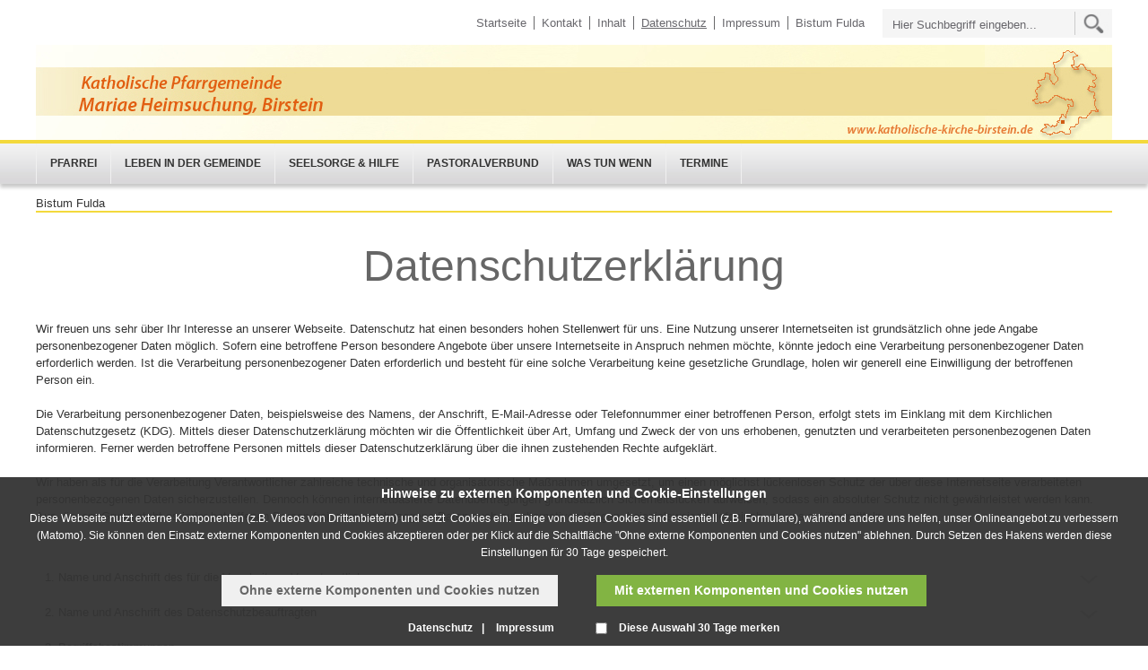

--- FILE ---
content_type: text/html; charset=utf-8
request_url: https://www.katholische-kirche-birstein.de/birstein/datenschutz/
body_size: 22745
content:
<!DOCTYPE html>
<html lang="de" class="pagestatus-init">
  <head>
    <title>Katholische Pfarrgemeinde Mariae Heimsuchung, Birstein - Datenschutz</title>
    <!--
			Diese Seite wurde mit Weblication® CMS erstellt.
			Weblication® ist ein Produkt der Scholl Communications AG in 77694 Kehl.
			Weitere Informationen finden Sie unter http://www.weblication.de bzw. http://scholl.de.
		-->
    <meta name="Description" content="" />
    <meta name="Keywords" content="" />
    <meta name="Robots" content="index, noodp" />
    <meta charset="UTF-8" />
    <meta name="viewport" content="width=device-width, initial-scale=1"/>
    <meta name="Generator" content="Weblication® CMS"/>
    <!--[if IE]><meta http-equiv="x-ua-compatible" content="IE=edge" /><![endif]-->
    <meta name="geo.region" content="de-he"/>
    <meta name="geo.placename" content="36039 Fulda, Deutschland"/>
    <meta name="geo.position" content="50.555161;9.672647"/>
    <link rel="shortcut icon" href="/bistum_fulda-wGlobal/wGlobal/layout/images/favicon.ico"/>
    <link rel="icon" href="/bistum_fulda-wGlobal/wGlobal/layout/images/favicon.ico"/>
    <link rel="apple-touch-icon" href="/bistum_fulda-wGlobal/wGlobal/layout/images/apple-touch-icon.png"/>
    <link rel="canonical" href="https://www.katholische-kirche-birstein.de/birstein/datenschutz/"/>
        <script type="text/javascript">wNavidStandard='964417964417';wProjectPath='/birstein';hdLimitDpr='1.5';lightboxType='wLightbox'; </script>
    <link rel="stylesheet" type="text/css" href="/bistum_fulda-wGlobal/wGlobal/layout/styles/optimized/design.css"/>
<link rel="stylesheet" type="text/css" href="/bistum_fulda-wGlobal/wGlobal/layout/styles/optimized/jquery.fancybox.css"/>
<link rel="stylesheet" type="text/css" href="/bistum_fulda-wGlobal/wGlobal/layout/styles/optimized/compactPulldown.css"/>
<link rel="stylesheet" type="text/css" href="/bistum_fulda-wGlobal/wGlobal/layout/styles/optimized/rwd.css"/>
    <!--[if IE 7]><link rel="stylesheet" type="text/css" href="/bistum_fulda-wGlobal/wGlobal/layout/styles/design-ie7.css"/><![endif]-->
    <script src="/bistum_fulda-wGlobal/wGlobal/layout/scripts/items/jquery.js"></script>
<script src="/bistum_fulda-wGlobal/wGlobal/layout/scripts/items/jquery-ui.js"></script>
<script src="/bistum_fulda-wGlobal/wGlobal/layout/scripts/items/jquery.fancybox.js"></script>
<script src="/bistum_fulda-wGlobal/wGlobal/layout/scripts/optimized/css.js"></script>
<script src="/bistum_fulda-wGlobal/wGlobal/layout/scripts/optimized/ui.js"></script>
<script src="/bistum_fulda-wGlobal/wGlobal/layout/scripts/optimized/design.js"></script>
<script src="/bistum_fulda-wGlobal/wGlobal/layout/scripts/mobile/optimized/ui.js"></script>
<script src="/bistum_fulda-wGlobal/wGlobal/layout/scripts/mobile/optimized/bannerSlider.js"></script>
<script src="/bistum_fulda-wGlobal/wGlobal/layout/scripts/mobile/optimized/list.js"></script>
<script src="/bistum_fulda-wGlobal/wGlobal/layout/scripts/mobile/accordion.js"></script>
<script src="/bistum_fulda-wGlobal/wGlobal/layout/scripts/fixednavi.js"></script>
<script src="/bistum_fulda-wGlobal/wGlobal/layout/scripts/rwdnavi.js"></script>
<script src="/bistum_fulda-wGlobal/wGlobal/layout/scripts/rwdleftnavi.js"></script>
<script src="/bistum_fulda-wGlobal/wGlobal/layout/scripts/compactpulldown.js"></script>
      </head>
  <body class="bodyFull project-birstein subdir-datenschutz object-default">
    <div id="navigationSidebar" class="noImage"></div>
    <div id="blockMainOuter">
      <div id="blockMain">
        <div id="blockMainInner">
          <div id="blockTop">
            <div id="blockTopInner">
              <div class="navi_wrapper">
                <div id="searchBox">
                  <form id="frmSearch" class="bistum" method="get" action="/birstein/search/">
                    <input type="text" id="searchTerm" name="searchTerm" placeholder="Hier Suchbegriff eingeben..." value=""/>
                    <input id="searchSubmit" type="image" title="" src="/bistum_fulda-wGlobal/wGlobal/layout/images/icons/ic_search_metanavigation.png" alt=""/>
                  </form>
                </div>
                <div id="navigationMeta">
                  <ul><li class="navLevel navLevel1 navLevelDefault navLevel1Default "><a class="navLevel navLevel1 navLevelDefault navLevel1Default " title="" href="/birstein/">Startseite</a></li><li class="navLevel navLevel1 navLevelDefault navLevel1Default "><a class="navLevel navLevel1 navLevelDefault navLevel1Default " title="" href="/birstein/kontakt/">Kontakt</a></li><li class="navLevel navLevel1 navLevelDefault navLevel1Default "><a class="navLevel navLevel1 navLevelDefault navLevel1Default " title="" href="/birstein/sitemap/">Inhalt</a></li><li class="navLevel navLevel1 navLevelSelected navLevel1Selected "><a class="navLevel navLevel1 navLevelSelected navLevel1Selected " href="/birstein/datenschutz/">Datenschutz</a></li><li class="navLevel navLevel1 navLevelDefault navLevel1Default "><a class="navLevel navLevel1 navLevelDefault navLevel1Default " title="" href="/birstein/impressum/">Impressum</a></li><li class="navLevel navLevel1 navLevelDefault navLevel1Default "><a class="navLevel navLevel1 navLevelDefault navLevel1Default " title="" href="http://www.bistum-fulda.de" target="_blank">Bistum Fulda</a></li></ul>                </div>
              </div>
              <div class="logo_wrapper">
                <div class="header_logo_wrapper">
                  <div class="header_logo_cell">
                    <div class="a_img_wrapper">
                      <a id="logo" href="/birstein/" title="Zur Startseite">
                        <img src="/birstein/images/kopfleiste/birstein_v1_breit.jpg" alt="Logo"/>
                      </a>
                    </div>
                  </div>
                </div>
                <div class="clear"></div>
              </div>
            </div>
          </div>
          <div id="blockNavigationMain">
            <div id="navigationMain">
              <ul data-togglerText="Navigation" class="navLevelContainer navLevel1Container"><li class="navLevel navLevel1 navLevelDefault navLevel1Default "><a class="navLevel navLevel1 navLevelDefault navLevel1Default" href="/birstein/Pfarrei/Eingang-Pfarrei.php">Pfarrei </a></li><li class="navLevel child navLevel1 navLevelOpen navLevel1Open "><a class="navLevel navLevel1 navLevelOpen navLevel1Open" href="/birstein/Pfarrei/Leben-in-der-Pfarrei.php">Leben in der Gemeinde</a><span class="navpointToggler"></span><ul class="navLevelContainer navLevel2Container"><li class="navLevel navLevel2 navLevelOpen navLevel2Open "><a class="navLevel navLevel2 navLevelOpen navLevel2Open" href="/birstein/Erstkomm2024.php?navid=200000794764">Erstkommunion</a><span class="navpointToggler"></span><ul class="navLevelContainer navLevel3Container"><li class="navLevel navLevel3 navLevelDefault navLevel3Default "><a class="navLevel navLevel3 navLevelDefault navLevel3Default" href="/birstein/Erstkomm2024.php?navid=450908450908">Erstkommunion 2024</a></li><li class="navLevel navLevel3 navLevelDefault navLevel3Default "><a class="navLevel navLevel3 navLevelDefault navLevel3Default" href="/birstein/Erstkomm2023.php">Erstkommunion 2023</a></li><li class="navLevel navLevel3 navLevelDefault navLevel3Default "><a class="navLevel navLevel3 navLevelDefault navLevel3Default" href="/birstein/Erstkomm2022.php">Erstkommunion 2022</a></li><li class="navLevel navLevel3 navLevelDefault navLevel3Default "><a class="navLevel navLevel3 navLevelDefault navLevel3Default" href="/birstein/Erstkomm2021.php">Erstkommunion 2021</a></li><li class="navLevel navLevel3 navLevelDefault navLevel3Default "><a class="navLevel navLevel3 navLevelDefault navLevel3Default" href="/birstein/Erstkomm2020.php">Erstkommunion 2020</a></li><li class="navLevel navLevel3 navLevelDefault navLevel3Default "><a class="navLevel navLevel3 navLevelDefault navLevel3Default" href="/birstein/Erstkomm2019.php">Erstkommunion 2019</a></li><li class="navLevel navLevel3 navLevelOpen navLevel3Open "><a class="navLevel navLevel3 navLevelOpen navLevel3Open" href="/birstein/Erstkomm2018.php?navid=894325640652">Erstkommunion 2018</a><ul class="navLevelContainer navLevel4Container"><li class="navLevel navLevel4 navLevelDefault navLevel4Default "><a class="navLevel navLevel4 navLevelDefault navLevel4Default" href="/birstein/Erstkomm2018-WE.php?navid=200001486751">Erstkommunionwochenende 2018</a></li><li class="navLevel navLevel4 navLevelDefault navLevel4Default "><a class="navLevel navLevel4 navLevelDefault navLevel4Default" href="/birstein/Erstkomm2018.php?navid=555767555767">Erstkommunionstag 2018</a></li></ul></li><li class="navLevel navLevel3 navLevelOpen navLevel3Open "><a class="navLevel navLevel3 navLevelOpen navLevel3Open" href="/birstein/blum/Erstkommunion-Start-2017.php?navid=462578400629">Erstkommunion 2017</a><ul class="navLevelContainer navLevel4Container"><li class="navLevel navLevel4 navLevelDefault navLevel4Default "><a class="navLevel navLevel4 navLevelDefault navLevel4Default" href="/birstein/blum/Erstkommunion-Start-2017.php?navid=200001400796">Erstkommunionvorbereitung 2017</a></li><li class="navLevel navLevel4 navLevelDefault navLevel4Default "><a class="navLevel navLevel4 navLevelDefault navLevel4Default" href="/birstein/Erstkomm2017.php">Erstkommunionstag 2017</a></li></ul></li><li class="navLevel navLevel3 navLevelOpen navLevel3Open "><a class="navLevel navLevel3 navLevelOpen navLevel3Open" href="/birstein/blum/Erstkommunion-Start-2016.php?navid=502678488508">Erstkommunion 2016</a><ul class="navLevelContainer navLevel4Container"><li class="navLevel navLevel4 navLevelDefault navLevel4Default "><a class="navLevel navLevel4 navLevelDefault navLevel4Default" href="/birstein/blum/Erstkommunion-Start-2016.php?navid=594178432262">Erstkommunionvorbereitung 2016</a></li><li class="navLevel navLevel4 navLevelDefault navLevel4Default "><a class="navLevel navLevel4 navLevelDefault navLevel4Default" href="/birstein/Erstkomm2016-WE.php">Erstkommunionwochenende 2016</a></li><li class="navLevel navLevel4 navLevelDefault navLevel4Default "><a class="navLevel navLevel4 navLevelDefault navLevel4Default" href="/birstein/Erstkomm2016.php">Erstkommunionstag 2016</a></li></ul></li><li class="navLevel navLevel3 navLevelOpen navLevel3Open "><a class="navLevel navLevel3 navLevelOpen navLevel3Open" href="/birstein/blum/Erstkommunion-Start-2015.php?navid=200001012944">Erstkommunion 2015</a><ul class="navLevelContainer navLevel4Container"><li class="navLevel navLevel4 navLevelDefault navLevel4Default "><a class="navLevel navLevel4 navLevelDefault navLevel4Default" href="/birstein/blum/Erstkommunion-Start-2015.php?navid=921304135666">Erstkommunionsvorbereitung 2015</a></li><li class="navLevel navLevel4 navLevelDefault navLevel4Default "><a class="navLevel navLevel4 navLevelDefault navLevel4Default" href="/birstein/blum/Erstkommunion-Start-2015.php?navid=200001081713">Erstkommunionsvorbereitung 2015</a></li><li class="navLevel navLevel4 navLevelDefault navLevel4Default "><a class="navLevel navLevel4 navLevelDefault navLevel4Default" href="/birstein/Erstkomm2015-WE.php">Erstkommunionswochenende 2015</a></li><li class="navLevel navLevel4 navLevelDefault navLevel4Default "><a class="navLevel navLevel4 navLevelDefault navLevel4Default" href="/birstein/Erstkomm2015.php">Erstkommunionstag 2015</a></li></ul></li><li class="navLevel navLevel3 navLevelOpen navLevel3Open "><a class="navLevel navLevel3 navLevelOpen navLevel3Open" href="/birstein/blum/Erstkommunion-Start-2014.php?navid=200000843701">Erstkommunion 2014</a><ul class="navLevelContainer navLevel4Container"><li class="navLevel navLevel4 navLevelDefault navLevel4Default "><a class="navLevel navLevel4 navLevelDefault navLevel4Default" href="/birstein/blum/Erstkommunion-Start-2014.php?navid=200000867849">Kommunionvorbereitung</a></li><li class="navLevel navLevel4 navLevelDefault navLevel4Default "><a class="navLevel navLevel4 navLevelDefault navLevel4Default" href="/birstein/Erstkomm2014-WE.php">Erstkommunionwochenende</a></li><li class="navLevel navLevel4 navLevelDefault navLevel4Default "><a class="navLevel navLevel4 navLevelDefault navLevel4Default" href="/birstein/Erstkomm2014.php">Erstkommuniontag</a></li></ul></li></ul></li><li class="navLevel navLevel2 navLevelOpen navLevel2Open "><a class="navLevel navLevel2 navLevelOpen navLevel2Open" href="/birstein/firmung2023.php?navid=200001552917">Firmung</a><span class="navpointToggler"></span><ul class="navLevelContainer navLevel3Container"><li class="navLevel navLevel3 navLevelDefault navLevel3Default "><a class="navLevel navLevel3 navLevelDefault navLevel3Default" href="/birstein/blum/Firmung-2013.php">Firmung 2013</a></li><li class="navLevel navLevel3 navLevelDefault navLevel3Default "><a class="navLevel navLevel3 navLevelDefault navLevel3Default" href="/birstein/blum/Firmung-2015.php">Firmung 2015</a></li><li class="navLevel navLevel3 navLevelDefault navLevel3Default "><a class="navLevel navLevel3 navLevelDefault navLevel3Default" href="/birstein/firmung2017.php">Firmung 2017</a></li><li class="navLevel navLevel3 navLevelDefault navLevel3Default "><a class="navLevel navLevel3 navLevelDefault navLevel3Default" href="/birstein/firmung2019.php">Firmung 2019</a></li><li class="navLevel navLevel3 navLevelDefault navLevel3Default "><a class="navLevel navLevel3 navLevelDefault navLevel3Default" href="/birstein/firmung2021.php">Firmung 2021</a></li><li class="navLevel navLevel3 navLevelDefault navLevel3Default "><a class="navLevel navLevel3 navLevelDefault navLevel3Default" href="/birstein/firmung2023.php?navid=130870130870">Firmung 2023</a></li></ul></li><li class="navLevel navLevel2 navLevelOpen navLevel2Open "><a class="navLevel navLevel2 navLevelOpen navLevel2Open" href="/birstein/Messdienerausflug2015.php?navid=200001908183">Ministranten</a><span class="navpointToggler"></span><ul class="navLevelContainer navLevel3Container"><li class="navLevel navLevel3 navLevelDefault navLevel3Default "><a class="navLevel navLevel3 navLevelDefault navLevel3Default" href="/birstein/Messdienerausflug2015.php?navid=200001980260">Ministranten 2015</a></li><li class="navLevel navLevel3 navLevelDefault navLevel3Default "><a class="navLevel navLevel3 navLevelDefault navLevel3Default" href="/birstein/Messdienerausflug2014.php">Ministranten 2014</a></li><li class="navLevel navLevel3 navLevelDefault navLevel3Default "><a class="navLevel navLevel3 navLevelDefault navLevel3Default" href="/birstein/blum/Messdieneraufnahme-2013.php">Ministranten 2013</a></li></ul></li><li class="navLevel navLevel2 navLevelOpen navLevel2Open "><a class="navLevel navLevel2 navLevelOpen navLevel2Open" href="/birstein/sternsinger2023.php?navid=200001730165">Sternsinger</a><span class="navpointToggler"></span><ul class="navLevelContainer navLevel3Container"><li class="navLevel navLevel3 navLevelDefault navLevel3Default "><a class="navLevel navLevel3 navLevelDefault navLevel3Default" href="/birstein/sternsinger2023.php?navid=504669556914">Sternsinger 2023</a></li><li class="navLevel navLevel3 navLevelDefault navLevel3Default "><a class="navLevel navLevel3 navLevelDefault navLevel3Default" href="/birstein/sternsinger2022.php">Sternsinger 2022</a></li><li class="navLevel navLevel3 navLevelDefault navLevel3Default "><a class="navLevel navLevel3 navLevelDefault navLevel3Default" href="/birstein/sternsinger2021.php">Sternsinger 2021</a></li><li class="navLevel navLevel3 navLevelDefault navLevel3Default "><a class="navLevel navLevel3 navLevelDefault navLevel3Default" href="/birstein/sternsinger2020.php">Sternsinger 2020</a></li><li class="navLevel navLevel3 navLevelDefault navLevel3Default "><a class="navLevel navLevel3 navLevelDefault navLevel3Default" href="/birstein/sternsinger2018.php">Sternsinger 2018</a></li><li class="navLevel navLevel3 navLevelDefault navLevel3Default "><a class="navLevel navLevel3 navLevelDefault navLevel3Default" href="/birstein/sternsinger2017.php">Sternsinger 2017</a></li><li class="navLevel navLevel3 navLevelDefault navLevel3Default "><a class="navLevel navLevel3 navLevelDefault navLevel3Default" href="/birstein/sternsinger2016.php">Sternsinger 2016</a></li><li class="navLevel navLevel3 navLevelDefault navLevel3Default "><a class="navLevel navLevel3 navLevelDefault navLevel3Default" href="/birstein/sternsinger2014.php">Sternsinger 2015</a></li></ul></li><li class="navLevel navLevel2 navLevelDefault navLevel2Default "><a class="navLevel navLevel2 navLevelDefault navLeve21Default" href="/birstein/Seniorennachmittage.php?navid=419670419670">Seniorennachmittage</a></li><li class="navLevel navLevel2 navLevelDefault navLevel2Default "><a class="navLevel navLevel2 navLevelDefault navLeve21Default" href="/birstein/Sommerfest_2022.php">Impressionen aus dem Gemeindeleben</a></li><li class="navLevel navLevel2 navLevelDefault navLevel2Default "><a class="navLevel navLevel2 navLevelDefault navLeve21Default" href="/birstein/Bildstock.php">Bildstock der Gemeinde</a></li><li class="navLevel navLevel2 navLevelDefault navLevel2Default "><a class="navLevel navLevel2 navLevelDefault navLeve21Default" href="/birstein/Rund-um-das-Pfarrheim.php">Rund um das Pfarrheim</a></li></ul></li><li class="navLevel child navLevel1 navLevelOpen navLevel1Open "><a class="navLevel navLevel1 navLevelOpen navLevel1Open" href="/birstein/Pfarrei/Seelsorge.php">Seelsorge &amp; Hilfe</a><span class="navpointToggler"></span><ul class="navLevelContainer navLevel2Container"><li class="navLevel navLevel2 navLevelDefault navLevel2Default "><a class="navLevel navLevel2 navLevelDefault navLeve21Default" href="">Gespräch mit dem Pfarrer</a></li><li class="navLevel navLevel2 navLevelDefault navLevel2Default "><a class="navLevel navLevel2 navLevelDefault navLeve21Default" href="">Krankenkommunion</a></li></ul></li><li class="navLevel child navLevel1 navLevelOpen navLevel1Open "><a class="navLevel navLevel1 navLevelOpen navLevel1Open" href="/birstein/pastoralverbund.php">Pastoralverbund</a><span class="navpointToggler"></span><ul class="navLevelContainer navLevel2Container"><li class="navLevel navLevel2 navLevelDefault navLevel2Default "><a class="navLevel navLevel2 navLevelDefault navLeve21Default" href="http://www.katholische-kirche-waechtersbach.de" target="_blank">Mariä Himmelfahrt Wächtersbach</a></li><li class="navLevel navLevel2 navLevelDefault navLevel2Default "><a class="navLevel navLevel2 navLevelDefault navLeve21Default" href="http://www.st-joh-nepomuk-kassel.de" target="_blank">St. Nepomuk Kassel</a></li><li class="navLevel navLevel2 navLevelDefault navLevel2Default "><a class="navLevel navLevel2 navLevelDefault navLeve21Default" href="http://www.katholische-kirche-wirtheim.de" target="_blank">St. Peter und Paul Wirtheim</a></li><li class="navLevel navLevel2 navLevelDefault navLevel2Default "><a class="navLevel navLevel2 navLevelDefault navLeve21Default" href="" target="_blank">Mariae Geburt Bieber</a></li></ul></li><li class="navLevel child navLevel1 navLevelOpen navLevel1Open "><a class="navLevel navLevel1 navLevelOpen navLevel1Open" href="/birstein/Pfarrei/WTW.php">Was tun wenn</a><span class="navpointToggler"></span><ul class="navLevelContainer navLevel2Container"><li class="navLevel navLevel2 navLevelDefault navLevel2Default "><a class="navLevel navLevel2 navLevelDefault navLeve21Default" href="/birstein/was-tun-wenn/ich-bin-zugezogen.php">Ich bin zugezogen</a></li><li class="navLevel navLevel2 navLevelDefault navLevel2Default "><a class="navLevel navLevel2 navLevelDefault navLeve21Default" href="/birstein/was-tun-wenn/wir-moechten-heiraten.php">Wir möchten heiraten</a></li><li class="navLevel navLevel2 navLevelDefault navLevel2Default "><a class="navLevel navLevel2 navLevelDefault navLeve21Default" href="/birstein/was-tun-wenn/Kind-taufen.php">Unser Kind soll getauft werden</a></li><li class="navLevel navLevel2 navLevelDefault navLevel2Default "><a class="navLevel navLevel2 navLevelDefault navLeve21Default" href="/birstein/was-tun-wenn/Gespraech.php">Ich möchte ein Gespräch</a></li><li class="navLevel navLevel2 navLevelDefault navLevel2Default "><a class="navLevel navLevel2 navLevelDefault navLeve21Default" href="/birstein/was-tun-wenn/krank.php">Jemand ist krank</a></li><li class="navLevel navLevel2 navLevelDefault navLevel2Default "><a class="navLevel navLevel2 navLevelDefault navLeve21Default" href="/birstein/was-tun-wenn/gestorben.php">Jemand ist gestorben</a></li><li class="navLevel navLevel2 navLevelDefault navLevel2Default "><a class="navLevel navLevel2 navLevelDefault navLeve21Default" href="/birstein/was-tun-wenn/ich-moechte-zurueck-in-die-kirche.php">Ich möchte zurück in die Kirche</a></li><li class="navLevel navLevel2 navLevelDefault navLevel2Default "><a class="navLevel navLevel2 navLevelDefault navLeve21Default" href="/birstein/was-tun-wenn/ich-moechte-mich-engagieren.php">Ich mich engagieren möchte</a></li></ul></li><li class="navLevel child navLevel1 navLevelOpen navLevel1Open "><a class="navLevel navLevel1 navLevelOpen navLevel1Open" href="/birstein/Pfarrei/Termine.php">Termine</a><span class="navpointToggler"></span><ul class="navLevelContainer navLevel2Container"><li class="navLevel navLevel2 navLevelDefault navLevel2Default "><a class="navLevel navLevel2 navLevelDefault navLeve21Default" href="/birstein/termine/pfarrfest.php">Pfarrfest</a></li><li class="navLevel navLevel2 navLevelDefault navLevel2Default "><a class="navLevel navLevel2 navLevelDefault navLeve21Default" href="/birstein/termine/Kirchweih.php" target="_blank">100 Jahre Kirchweih</a></li><li class="navLevel navLevel2 navLevelDefault navLevel2Default "><a class="navLevel navLevel2 navLevelDefault navLeve21Default" href="/birstein/Adventsnachmittage.php">Adventsnachmittag</a></li><li class="navLevel navLevel2 navLevelDefault navLevel2Default "><a class="navLevel navLevel2 navLevelDefault navLeve21Default" href="/birstein/Seniorennachmittage.php?navid=200002974201">Seniorennachmittage</a></li><li class="navLevel navLevel2 navLevelDefault navLevel2Default "><a class="navLevel navLevel2 navLevelDefault navLeve21Default" href="/birstein/sternsinger2024.php">Sternsingeraktion 2023</a></li></ul></li></ul>
            </div>
            <div id="preBox" class="preBox">
              <div class="preBoxInner">
                <form id="frmSearch" method="get" action="/birstein/search/">
                  <div id="topSearch">
                    <div class="searchbox">
                      <input placeholder="Hier Suchbegriff eingeben..." type="text" class="searchField" name="searchTerm" value=""/>
                      <div class="searchbox_btn">
                        <button type="submit">Suche starten</button>
                      </div>
                    </div>
                  </div>
                </form>
              </div>
            </div>
          </div>
          <div id="blockBeforeLeftContentRight">
            <div id="blockBeforeLeftContentRightInner">
              <div id="blockBeforeFull" class="blockBefore">
                <div id="blockBeforeFullInner" class="blockBeforeInner">
                  <div id="areaContent3Global">
                    <div id="areaContent3Include" class="elementContentNavigation"></div>
                    <div class="elementContentPage" id="pageContent3">
                      <!--CONTENT:START-->
                      <!--CONTENT:STOP-->
                    </div>
                  </div>
                </div>
              </div>
              <div id="blockLeftContentRight">
                <div id="blockLeftContentRightInner">
                                    <div id="blockContentFull" class="blockContent">
                    <div id="blockContentFullInner" class="blockContentInner">
                      <!--CONTENT:START-->
                      <div class="elementLink">
                        <div class="elementStandard elementHeadline elementHeadline_var501 " id="anchor_3a202697_Bistum-Fulda">
                                                      <span style="color: #333333">Bistum Fulda</span>
                                                  </div>
                        <div style="height:20px">
                          <img src="/bistum_fulda-wGlobal/wGlobal/layout/images/trans.gif" alt="" title="" style="width:1px;height:20px"/>
                        </div>
                        <div class="elementStandard elementHeadline elementHeadline_var50 " id="anchor_2c30c509_Datenschutzerklaerung">
                                                      <h1>
                              <span style="color: #666666">Datenschutzerklärung</span>
                            </h1>
                                                  </div>
                        <div style="height:20px">
                          <img src="/bistum_fulda-wGlobal/wGlobal/layout/images/trans.gif" alt="" title="" style="width:1px;height:20px"/>
                        </div>
                        <div class="elementStandard elementContent elementText elementText_var0"><p> Wir freuen uns sehr über Ihr Interesse
an unserer Webseite. Datenschutz hat einen besonders hohen Stellenwert für uns.
Eine Nutzung unserer Internetseiten ist grundsätzlich ohne jede Angabe
personenbezogener Daten möglich. Sofern eine betroffene Person besondere
Angebote über unsere Internetseite in Anspruch nehmen möchte, könnte jedoch
eine Verarbeitung personenbezogener Daten erforderlich werden. Ist die
Verarbeitung personenbezogener Daten erforderlich und besteht für eine solche
Verarbeitung keine gesetzliche Grundlage, holen wir generell eine Einwilligung
der betroffenen Person ein. <br/>
<br/>
 Die Verarbeitung
personenbezogener Daten, beispielsweise des Namens, der Anschrift,
E-Mail-Adresse oder Telefonnummer einer betroffenen Person, erfolgt stets im
Einklang mit dem Kirchlichen Datenschutzgesetz (KDG). Mittels dieser
Datenschutzerklärung möchten wir die Öffentlichkeit über Art, Umfang und Zweck
der von uns erhobenen, genutzten und verarbeiteten personenbezogenen Daten
informieren. Ferner werden betroffene Personen mittels dieser
Datenschutzerklärung über die ihnen zustehenden Rechte aufgeklärt. <br/>
<br/>
 Wir haben als für die
Verarbeitung Verantwortlicher zahlreiche technische und organisatorische
Maßnahmen umgesetzt, um einen möglichst lückenlosen Schutz der über diese
Internetseite verarbeiteten personenbezogenen Daten sicherzustellen. Dennoch
können internetbasierte Datenübertragungen grundsätzlich Sicherheitslücken
aufweisen, sodass ein absoluter Schutz nicht gewährleistet werden kann. Aus
diesem Grund steht es jeder betroffenen Person frei, personenbezogene Daten
auch auf alternativen Wegen, beispielsweise telefonisch, an uns zu übermitteln. </p>
</div>
                        <div style="height:30px">
                          <img src="/bistum_fulda-wGlobal/wGlobal/layout/images/trans.gif" alt="" title="" style="width:1px;height:30px"/>
                        </div>
                        <div id="elementAccordion_ef1db3c76b55305a6b9d0b829e36a9e3" class="elementStandard elementContent elementAccordion elementAccordion_var0">
                          <div id="accordion_ef1db3c76b55305a6b9d0b829e36a9e3" class="wglAccordion" data-initopen="false" data-collapsible="1" data-multiple="1">
                            <h3 class="accordionHeader" id="anchor_d449d238_Accordion-1--Name-und-Anschrift-des-fuer-die-Verarbeitung-Verantwortlichen">
                              <a href="#">1. Name und Anschrift des für die Verarbeitung Verantwortlichen</a>
                              <span class="accordionHeaderOpener">
                                <!--wTmp-->
                              </span>
                            </h3>
                            <div class="accordionContent">
                              <div class="elementStandard elementContent elementText elementText_var0"><p><u> Siehe Impressum: </u></p>
<p> </p>
<p></p></div>
                              <div class="elementStandard elementContent elementLink elementLink_var0">
                                <a href="../impressum/index.php" title="Impressum" class="mitpfeil">Impressum</a>
                              </div>
                              <div style="height:20px">
                                <img src="/bistum_fulda-wGlobal/wGlobal/layout/images/trans.gif" alt="" title="" style="width:1px;height:20px"/>
                              </div>
                            </div>
                            <h3 class="accordionHeader" id="anchor_7edff453_Accordion-2--Name-und-Anschrift-des-Datenschutzbeauftragten">
                              <a href="#">2. Name und Anschrift des Datenschutzbeauftragten</a>
                              <span class="accordionHeaderOpener">
                                <!--wTmp-->
                              </span>
                            </h3>
                            <div class="accordionContent">
                              <div class="elementStandard elementContent elementText elementText_var0"><p><u> Für das Bischöfliche Generalvikariat und
die Bistumseinrichtungen: </u></p>
<p> Betrieblicher Datenschutzbeauftragter
des <br/>
 Bischöflichen
Generalvikariats <br/>
 Paulustor 5 <br/>
 36037 Fulda <br/>
<a href="#wEmpty" class="mail" onclick="wSendMailNospam('datenschutz-bistum|bistum-fulda.de');return false;">datenschutz-bistum@bistum-fulda.de </a> </p>
<p><u><br/></u></p>
<p><u> Für die Kirchengemeinden: </u> </p>
<p> Betriebliche Datenschutzstelle <br/>
 Bischöfliches
Generalvikariat <br/>
 Paulustor 5, <br/>
 36037 Fulda <br/></p>
<p class="hasOnlyATag"><a href="#wEmpty" class="mail" onclick="wSendMailNospam('datenschutz-kirchengemeinden|bistum-fulda.de');return false;">datenschutz-kirchengemeinden@bistum-fulda.de </a></p></div>
                              <div class="elementStandard elementTable frontend">
                                <div class="tabelle_weiss">
                                  <table class="default">
                                    <colgroup>
                                      <col/>
                                      <col/>
                                    </colgroup>
                                    <tbody>
                                      <tr>
                                        <td>
                                          Bildungs- und Exerzitienhaus  Kloster Salmünster                                        </td>
                                        <td>
                                          Betrieblicher  Datenschutzbeauftragter                                        </td>
                                      </tr>
                                      <tr>
                                        <td>
                                          Bildungsforum Sankt Michael                                        </td>
                                        <td>
                                          Betrieblicher Datenschutzbeauftragter                                        </td>
                                      </tr>
                                      <tr>
                                        <td>
                                          Bischöfliches Priesterseminar                                        </td>
                                        <td>
                                          Betriebliche  Datenschutzstelle                                        </td>
                                      </tr>
                                      <tr>
                                        <td>
                                          Bistum Fulda, Generalvikariat                                        </td>
                                        <td>
                                          Betrieblicher  Datenschutzbeauftragter                                        </td>
                                      </tr>
                                      <tr>
                                        <td>
                                          Bonifatiushaus                                        </td>
                                        <td>
                                          Betrieblicher  Datenschutzbeauftragter                                        </td>
                                      </tr>
                                      <tr>
                                        <td>
                                          Erwachsenenbildung Kassel                                        </td>
                                        <td>
                                          Betrieblicher  Datenschutzbeauftragter                                        </td>
                                      </tr>
                                      <tr>
                                        <td>
                                          Erwachsenenbildung Marburg                                        </td>
                                        <td>
                                          Betrieblicher  Datenschutzbeauftragter                                        </td>
                                      </tr>
                                      <tr>
                                        <td>
                                          Familienbildungsstätte Fulda                                        </td>
                                        <td>
                                          Betrieblicher  Datenschutzbeauftragter                                        </td>
                                      </tr>
                                      <tr>
                                        <td>
                                          Familienbildungsstätte Hanau                                        </td>
                                        <td>
                                          Betrieblicher Datenschutzbeauftragter                                        </td>
                                      </tr>
                                      <tr>
                                        <td>
                                          Familienbildungsstätte Kassel                                        </td>
                                        <td>
                                          Betrieblicher  Datenschutzbeauftragter                                        </td>
                                      </tr>
                                      <tr>
                                        <td>
                                          Italienische Katholische Hanau                                        </td>
                                        <td>
                                          Betrieblicher  Datenschutzbeauftragter                                        </td>
                                      </tr>
                                      <tr>
                                        <td>
                                          Italienische  Katholische Mission Kassel                                        </td>
                                        <td>
                                          Betrieblicher Datenschutzbeauftragter                                        </td>
                                      </tr>
                                      <tr>
                                        <td>
                                          Italienische  Katholische Mission Stadtallendorf/Fulda                                        </td>
                                        <td>
                                          Betrieblicher  Datenschutzbeauftragter                                        </td>
                                      </tr>
                                      <tr>
                                        <td>
                                          Johanneshaus Amöneburg                                        </td>
                                        <td>
                                          Betrieblicher  Datenschutzbeauftragter                                        </td>
                                      </tr>
                                      <tr>
                                        <td>
                                          Jugendreferat Hanau                                        </td>
                                        <td>
                                          Betrieblicher Datenschutzbeauftragter                                        </td>
                                      </tr>
                                      <tr>
                                        <td>
                                          Jugendreferat Kassel                                        </td>
                                        <td>
                                          Betrieblicher  Datenschutzbeauftragter                                        </td>
                                      </tr>
                                      <tr>
                                        <td>
                                          Jugendreferat Marburg                                        </td>
                                        <td>
                                          Betrieblicher  Datenschutzbeauftragter                                        </td>
                                      </tr>
                                      <tr>
                                        <td>
                                          Kath. Hochschulgemeinde Kassel                                        </td>
                                        <td>
                                          Betrieblicher  Datenschutzbeauftragter                                        </td>
                                      </tr>
                                      <tr>
                                        <td>
                                          Kath. Hochschulgemeinde Marburg                                        </td>
                                        <td>
                                          Betrieblicher  Datenschutzbeauftragter                                        </td>
                                      </tr>
                                      <tr>
                                        <td>
                                          Kath. Kroatische Mission Hanau                                        </td>
                                        <td>
                                          Betrieblicher  Datenschutzbeauftragter                                        </td>
                                      </tr>
                                      <tr>
                                        <td>
                                          Kath. Kroatische Mission Kassel                                        </td>
                                        <td>
                                          Betrieblicher  Datenschutzbeauftragter                                        </td>
                                      </tr>
                                      <tr>
                                        <td>
                                          Katholischer  Kirchengemeindeverband Kassel                                        </td>
                                        <td>
                                          Betriebliche Datenschutzstelle                                        </td>
                                      </tr>
                                      <tr>
                                        <td>
                                          Katholisch-Theologisches Seminar  Marburg                                        </td>
                                        <td>
                                          Betriebliche  Datenschutzstelle                                        </td>
                                      </tr>
                                      <tr>
                                        <td>
                                          Kirchenmusik Hanau                                        </td>
                                        <td>
                                          Betrieblicher  Datenschutzbeauftragter                                        </td>
                                      </tr>
                                      <tr>
                                        <td>
                                          Regionalhaus Adolph Kolping,  Verwaltung                                        </td>
                                        <td>
                                          Betrieblicher  Datenschutzbeauftragter                                        </td>
                                      </tr>
                                      <tr>
                                        <td>
                                          Spanisch-Kath. Mission                                        </td>
                                        <td>
                                          Betrieblicher  Datenschutzbeauftragter                                        </td>
                                      </tr>
                                      <tr>
                                        <td>
                                          St. Josef-Schule                                        </td>
                                        <td>
                                          Betrieblicher  Datenschutzbeauftragter                                        </td>
                                      </tr>
                                      <tr>
                                        <td>
                                          Stiftsschule St. Johann                                        </td>
                                        <td>
                                          Betrieblicher  Datenschutzbeauftragter                                        </td>
                                      </tr>
                                      <tr>
                                        <td>
                                          Theologische Fakultät                                        </td>
                                        <td>
                                          Betriebliche  Datenschutzstelle                                        </td>
                                      </tr>
                                      <tr>
                                        <td>
                                          Trauerseelsorge im Bistum Fulda                                        </td>
                                        <td>
                                          Betrieblicher  Datenschutzbeauftragter                                        </td>
                                      </tr>
                                      <tr>
                                        <td>
                                          Ursulinenschule Fritzlar                                        </td>
                                        <td>
                                          Betrieblicher  Datenschutzbeauftragter                                        </td>
                                      </tr>
                                    </tbody>
                                  </table>
                                </div>
                              </div>
                              <div style="height:10px">
                                <img src="/bistum_fulda-wGlobal/wGlobal/layout/images/trans.gif" alt="" title="" style="width:1px;height:10px"/>
                              </div>
                              <div class="elementStandard elementContent elementText elementText_var0"><p>Jede betroffene Person kann sich
jederzeit bei allen Fragen und Anregungen zum Datenschutz direkt an den Datenschutz
wenden. </p>
<p> </p>
<p></p></div>
                            </div>
                            <h3 class="accordionHeader" id="anchor_7bcd8489_Accordion-3--Begriffsbestimmungen">
                              <a href="#">3. Begriffsbestimmungen</a>
                              <span class="accordionHeaderOpener">
                                <!--wTmp-->
                              </span>
                            </h3>
                            <div class="accordionContent">
                              <div class="elementStandard elementContent elementText elementText_var0">Diese Datenschutzerklärung beruht auf den Begrifflichkeiten, die im Kirchlichen Datenschutzgesetz (KDG) verwendet werden. Unsere Datenschutzerklärung soll sowohl für die Öffentlichkeit als auch für die Nutzerinnen und Nutzer unserer Webseite einfach lesbar und verständlich sein. Um dies zu gewährleisten, möchten wir vorab die verwendeten Begrifflichkeiten erläutern.<br/><br/>In dieser Datenschutzerklärung und im Kirchlichen Datenschutzgesetz (KDG) werden unter anderem die folgenden Begriffe verwendet; in diesem Sinne bezeichnet der Ausdruck:<br/><br/>1. „personenbezogene Daten“ alle Informationen, die sich auf eine identifizierte oder identifizierbare natürliche Person (im Folgenden „betroffene Person“) beziehen; als identifizierbar wird eine natürliche Person angesehen, die direkt oder indirekt, insbesondere mittels Zuordnung zu einer Kennung wie einem Namen, zu einer Kennnummer, zu Standortdaten, zu einer Online-Kennung oder zu einem oder mehreren besonderen Merkmalen, die Ausdruck der physischen, physiologischen, genetischen, psychischen, wirtschaftlichen, kulturellen oder sozialen Identität dieser natürlichen Person sind, identifiziert werden kann;<br/><br/>2. „besondere Kategorien personenbezogener Daten“ personenbezogene Daten, aus denen die rassische und ethnische Herkunft, politische Meinungen, religiöse oder weltanschauliche Überzeugungen oder die Gewerkschaftszugehörigkeit hervorgehen, sowie genetische Daten, biometrische Daten zur eindeutigen Identifizierung einer natürlichen Person, Gesundheitsdaten oder Daten zum Sexualleben oder der sexuellen Orientierung einer natürlichen Person. Die Zugehörigkeit zu einer Kirche oder Religionsgemeinschaft ist keine besondere Kategorie personenbezogener Daten.<br/><br/>3. „Verarbeitung“ jeden mit oder ohne Hilfe automatisierter Verfahren ausgeführten Vorgang oder jede solche Vorgangsreihe im Zusammenhang mit personenbezogenen Daten wie das Erheben, das Erfassen, die Organisation, das Ordnen, die Speicherung, die Anpassung oder Veränderung, das Auslesen, das Abfragen, die Verwendung, die Offenlegung durch Übermittlung, Verbreitung oder eine andere Form der Bereitstellung, den Abgleich oder die Verknüpfung, die Einschränkung, das Löschen oder die Vernichtung;<br/>4. „Einschränkung der Verarbeitung“ die Markierung gespeicherter personenbezogener Daten mit dem Ziel, ihre künftige Verarbeitung einzuschränken;<br/><br/>5. „Profiling“ jede Art der automatisierten Verarbeitung personenbezogener Daten, die darin besteht, dass diese personenbezogenen Daten verwendet werden, um bestimmte persönliche Aspekte, die sich auf eine natürliche Person beziehen, zu bewerten, insbesondere um Aspekte bezüglich Arbeitsleistung, wirtschaftliche Lage, Gesundheit, persönliche Vorlieben, Interessen, Zuverlässigkeit, Verhalten, Aufenthaltsort oder Ortswechsel dieser natürlichen Person zu analysieren oder vorherzusagen;<br/><br/>6. „Pseudonymisierung“ die Verarbeitung personenbezogener Daten in einer Weise, dass die personenbezogenen Daten ohne Hinzuziehung zusätzlicher Informationen nicht mehr einer spezifischen betroffenen Person zugeordnet werden können, sofern diese zusätzlichen Informationen gesondert aufbewahrt werden und technischen und organisatorischen Maßnahmen unterliegen, die gewährleisten, dass die personenbezogenen Daten nicht einer identifizierten oder identifizierbaren natürlichen Person zugewiesen werden;<br/>7. „Anonymisierung“ die Verarbeitung personenbezogener Daten derart, dass die Einzelangaben über persönliche oder sachliche Verhältnisse nicht mehr oder nur mit einem unverhältnismäßig großen Aufwand an Zeit, Kosten und Arbeitskraft einer bestimmten oder bestimmbaren natürlichen Person zugeordnet werden können;<br/><br/>8. „Dateisystem“ jede strukturierte Sammlung personenbezogener Daten, die nach bestimmten Kriterien zugänglich sind, unabhängig davon, ob diese Sammlung zentral, dezentral oder nach funktionalen oder geografischen Gesichtspunkten geordnet geführt wird;<br/><br/>9. „Verantwortlicher“ die natürliche oder juristische Person, Behörde, Einrichtung oder andere Stelle, die allein oder gemeinsam mit anderen über die Zwecke und Mittel der Verarbeitung von personenbezogenen Daten entscheidet.<br/><br/>10. „Auftragsverarbeiter“ eine natürliche oder juristische Person, Behörde, Einrichtung oder andere Stelle, die personenbezogene Daten im Auftrag des Verantwortlichen verarbeitet;<br/><br/>11. „Empfänger“ eine natürliche oder juristische Person, Behörde, Einrichtung oder andere Stelle, der personenbezogene Daten offengelegt werden, unabhängig davon, ob es sich bei ihr um einen Dritten handelt oder nicht;<br/><br/>12. „Dritter“ eine natürliche oder juristische Person, Behörde, Einrichtung oder andere Stelle, außer der betroffenen Person, dem Verantwortlichen, dem Auftragsverarbeiter und den Personen, die unter der unmittelbaren Verantwortung des Verantwortlichen oder des Auftragsverarbeiters befugt sind, die personenbezogenen Daten zu verarbeiten;<br/><br/>13. „Einwilligung“ der betroffenen Person jede freiwillig für den bestimmten Fall, in informierter Weise und unmissverständlich abgegebene Willensbekundung in Form einer Erklärung oder einer sonstigen eindeutigen bestätigenden Handlung, mit der die betroffene Person zu verstehen gibt, dass sie mit der Verarbeitung der sie betreffenden personenbezogenen Daten einverstanden ist;<br/><br/>14. „Verletzung des Schutzes personenbezogener Daten“ eine Verletzung der Sicherheit, die, ob unbeabsichtigt oder unrechtmäßig, zur Vernichtung, zum Verlust, zur Veränderung, oder zur unbefugten Offenlegung von beziehungsweise zum unbefugten Zugang zu personenbezogenen Daten führt, die übermittelt, gespeichert oder auf sonstige Weise verarbeitet wurden;<br/><br/>15. „genetische Daten“ personenbezogene Daten zu den ererbten oder erworbenen genetischen Eigenschaften einer natürlichen Person, die eindeutige Informationen über die Physiologie oder die Gesundheit dieser natürlichen Person liefern und insbesondere aus der Analyse einer biologischen Probe der betreffenden natürlichen Person gewonnen wurden;<br/><br/>16. „biometrische Daten“ mit speziellen technischen Verfahren gewonnene personenbezogene Daten zu den physischen, physiologischen oder verhaltenstypischen Merkmalen einer natürlichen Person, die die eindeutige Identifizierung dieser natürlichen Person ermöglichen oder bestätigen, wie Gesichtsbilder oder daktyloskopische Daten;<br/>17. „Gesundheitsdaten“ personenbezogene Daten, die sich auf die körperliche oder geistige Gesundheit einer natürlichen Person, einschließlich der Erbringung von Gesundheitsdienstleistungen, beziehen und aus denen Informationen über deren Gesundheitszustand hervorgehen;<br/><br/>18. „Drittland“ ein Land außerhalb der Europäischen Union oder des europäischen Wirtschaftsraums;<br/><br/>19. „Unternehmen“ eine natürliche oder juristische Person, die eine wirtschaftliche Tätigkeit ausübt, unabhängig von ihrer Rechtsform, einschließlich Personengesellschaften oder Vereinigungen, die regelmäßig einer wirtschaftlichen Tätigkeit nachgehen;<br/><br/>20. „Unternehmensgruppe“ eine Gruppe, die aus einem herrschenden Unternehmen und den von diesem abhängigen Unternehmen besteht;<br/><br/>21. „Datenschutzaufsicht“ die von einem oder mehreren Diözesanbischöfen gemäß §§ 42 ff. errichtete unabhängige, mit der Datenschutzaufsicht beauftragte kirchliche Behörde;<br/><br/>22. „Diözesandatenschutzbeauftragter“ den Leiter der Datenschutzaufsicht;<br/> <br/>23. „Betrieblicher Datenschutzbeauftragter“ den vom Verantwortlichen oder vom Auftragsverarbeiter benannten Datenschutzbeauftragten;<br/><br/>24. „Beschäftigte“ insbesondere<br/>a) Kleriker und Kandidaten für das Weiheamt,<br/>b) Ordensangehörige, soweit sie auf einer Planstelle in einer Einrichtung der eigenen Ordensgemeinschaft oder aufgrund eines Gestellungsvertrages tätig sind,<br/>c) in einem Beschäftigungsverhältnis oder in einem kirchlichen Beamtenverhältnis stehende Personen,<br/>d) zu ihrer Berufsbildung tätige Personen mit Ausnahme der Postulanten und Novizen,<br/>e) Teilnehmende an Leistungen zur Teilhabe am Arbeitsleben sowie an Abklärungen der beruflichen Eignung oder Arbeitserprobungen (Rehabilitanden),<br/>f) in anerkannten Werkstätten für Menschen mit Behinderungen tätige Personen,<br/>g) nach dem Bundesfreiwilligendienstgesetz oder dem Jugendfreiwilligendienstegesetz oder in vergleichbaren Diensten tätige Personen sowie Praktikanten,<br/>h) Personen, die wegen ihrer wirtschaftlichen Unselbstständigkeit als arbeitnehmerähnliche Personen anzusehen sind; zu diesen gehören auch die in Heimarbeit Beschäftigten und die ihnen Gleichgestellten,<br/>i) sich für ein Beschäftigungsverhältnis Bewerbende sowie Personen, deren Beschäftigungsverhältnis beendet ist.<br/></div>
                            </div>
                            <h3 class="accordionHeader" id="anchor_f50472a8_Accordion-4--Datenerhebung-und--verarbeitung-bei-Zugriffen-aus-dem-Internet">
                              <a href="#">4. Datenerhebung und -verarbeitung bei Zugriffen aus dem Internet</a>
                              <span class="accordionHeaderOpener">
                                <!--wTmp-->
                              </span>
                            </h3>
                            <div class="accordionContent">
                              <div class="elementStandard elementContent elementText elementText_var0"><p>Wenn Sie unsere Webseiten besuchen, speichern unsere Webserver temporär jeden Zugriff in einer Protokolldatei. Folgende Daten werden alle oder teilweise erfasst und bis zur automatisierten Löschung gespeichert:</p>
<p>  <br/>•	IP-Adresse des anfragenden Rechners<br/>•	Datum und Uhrzeit des Zugriffs<br/>•	Name und URL der abgerufenen Daten<br/>•	Dauer des Besuchs<br/>•	Übertragene Datenmenge<br/>•	Meldung, ob der Abruf erfolgreich war<br/>•	Erkennungsdaten des verwendeten Browser- und Betriebssystems<br/>•	Webseite, von der aus der Zugriff erfolgt (Name der zuvor besuchten Seite (Referrer URL)<br/>•	Name Ihres Internet-Zugangs-Providers<br/>•	Bei Smartphones, Tablets und anderen mobilen Endgeräten ggf. Hersteller und Typbezeichnung<br/><br/></p>
<p>Die Verarbeitung dieser Daten erfolgt zum Zweck, die Nutzung der Webseite zu ermöglichen (Verbindungsaufbau), der Systemsicherheit, der technischen Administration der Netzinfrastruktur sowie zur Optimierung des Internetangebotes. Diese Logfiles werden für 3 Monate      aufbewahrt und dann gelöscht.</p>
<p>Bei der Nutzung dieser allgemeinen Daten und Informationen ziehen wir keine Rückschlüsse auf die betroffene Person. Diese Informationen werden vielmehr benötigt, um</p>
<p><br/>•	die Inhalte unserer Internetseite korrekt auszuliefern<br/>•	die Inhalte unserer Internetseite zu optimieren,<br/>•	die dauerhafte Funktionsfähigkeit unserer informationstechnologischen Systeme und der Technik unserer Internetseite zu gewährleisten sowie<br/>•	um Strafverfolgungsbehörden im Falle eines Cyberangriffes die zur Strafverfolgung notwendigen Informationen bereitzustellen.</p>
<p><br/></p>
<p>Über die vorstehend genannten Fälle hinaus werden personenbezogene Daten nicht verarbeitet, es sei denn, Sie willigen ausdrücklich in eine weitergehende Verarbeitung ein. Pseudonyme Nutzungsprofile können gem. den Ausführungen zur Web-Analyse erstellt werden.</p>
<p><br/></p>
<p><br/></p></div>
                              <div style="height:20px">
                                <img src="/bistum_fulda-wGlobal/wGlobal/layout/images/trans.gif" alt="" title="" style="width:1px;height:20px"/>
                              </div>
                            </div>
                            <h3 class="accordionHeader" id="anchor_89ed3026_Accordion-4-1-Cookie">
                              <a href="#">4.1 Cookie</a>
                              <span class="accordionHeaderOpener">
                                <!--wTmp-->
                              </span>
                            </h3>
                            <div class="accordionContent">
                              <div class="elementStandard elementContent elementText elementText_var0"><p>4.1 Cookie<br/></p>
<p>Unsere Internetseiten verwenden Cookies. Cookies sind Textdateien, welche über einen Internetbrowser auf einem Computersystem abgelegt und gespeichert werden.</p>
<p>Als „Cookies“ werden kleine Dateien bezeichnet, die auf Rechnern der Nutzer gespeichert werden. Innerhalb der Cookies können unterschiedliche Angaben gespeichert werden. Ein Cookie dient primär dazu, die Angaben zu einem Nutzer (bzw. dem Gerät auf dem das Cookie gespeichert ist) während oder auch nach seinem Besuch innerhalb eines Onlineangebotes zu speichern. Als temporäre Cookies, bzw. „Session-Cookies“ oder „transiente Cookies“, werden Cookies bezeichnet, die gelöscht werden, nachdem ein Nutzer ein Onlineangebot verlässt und seinen Browser schließt. In einem solchen Cookie kann z.B. der Inhalt eines Warenkorbs in einem Onlineshop oder ein Login-Staus gespeichert werden. Als „permanent“ oder „persistent“ werden Cookies bezeichnet, die auch nach dem Schließen des Browsers gespeichert bleiben. So kann z.B. der Login-Status gespeichert werden, wenn die Nutzer diese nach mehreren Tagen aufsuchen. Ebenso können in einem solchen Cookie die Interessen der Nutzer gespeichert werden, die für Reichweitenmessung oder Marketingzwecke verwendet werden. Als „Third-Party-Cookie“ werden Cookies bezeichnet, die von anderen Anbietern als dem Verantwortlichen, der das Onlineangebot betreibt, angeboten werden (andernfalls, wenn es nur dessen Cookies sind spricht man von „First-Party Cookies“).</p>
<p>Wir können temporäre und permanente Cookies einsetzen und klären hierüber im Rahmen unserer Datenschutzerklärung auf.</p>
<p><br/></p>
<p>Falls die Nutzer nicht möchten, dass Cookies auf ihrem Rechner gespeichert werden, werden sie gebeten die entsprechende Option in den Systemeinstellungen ihres Browsers zu deaktivieren. Gespeicherte Cookies können in den Systemeinstellungen des Browsers gelöscht werden. Der Ausschluss von Cookies kann zu Funktionseinschränkungen dieses Onlineangebotes führen.</p>
<p><br/></p>
<p>Ein genereller Widerspruch gegen den Einsatz, der zu Zwecken des Onlinemarketing eingesetzten Cookies kann bei einer Vielzahl der Dienste, vor allem im Fall des Trackings, über die US-amerikanische Seite http://www.aboutads.info/choices/ oder die EU-Seite http://www.youronlinechoices.com/ erklärt werden. Des weiteren kann die Speicherung von Cookies mittels deren Abschaltung in den Einstellungen des Browsers erreicht werden. Bitte beachten Sie, dass dann gegebenenfalls nicht alle Funktionen dieses Onlineangebotes genutzt werden können.<br/>Rechtsgrundlage § 6 Abs. 1 lit. b) KDG</p>
<p><br/></p></div>
                              <div style="height:20px">
                                <img src="/bistum_fulda-wGlobal/wGlobal/layout/images/trans.gif" alt="" title="" style="width:1px;height:20px"/>
                              </div>
                            </div>
                            <h3 class="accordionHeader" id="anchor_6866b9be_Accordion-4-2-Matomo">
                              <a href="#">4.2 Matomo</a>
                              <span class="accordionHeaderOpener">
                                <!--wTmp-->
                              </span>
                            </h3>
                            <div class="accordionContent">
                              <div class="elementStandard elementContent elementText elementText_var0"><p><span>4.2 Matomo</span><br/></p>
<p>Der für die Verarbeitung Verantwortliche hat auf dieser Internetseite die Komponente Matomo integriert. Matomo ist ein Open-Source-Softwaretool zur Web-Analyse. Web-Analyse ist die Erhebung, Sammlung und Auswertung von Daten über das Verhalten von Besuchern von Internetseiten. Ein Web-Analyse-Tool erfasst unter anderem Daten darüber, von welcher Internetseite eine betroffene Person auf eine Internetseite gekommen ist (sogenannter Referrer), auf welche Unterseiten der Internetseite zugegriffen oder wie oft und für welche Verweildauer eine Unterseite betrachtet wurde. Eine Web-Analyse wird überwiegend zur Optimierung einer Internetseite und zur Kosten-Nutzen-Analyse von Internetwerbung eingesetzt.</p>
<p><br/></p>
<p>Die Software wird auf dem Server des für die Verarbeitung Verantwortlichen betrieben, die datenschutzrechtlich sensiblen Logdateien werden ausschließlich auf diesem Server gespeichert.</p>
<p><br/></p>
<p>Der Zweck der Matomo-Komponente ist die Analyse der Besucherströme auf unserer Internetseite. Der für die Verarbeitung Verantwortliche nutzt die gewonnenen Daten und Informationen unter anderem dazu, die Nutzung dieser Internetseite auszuwerten, um Online-Reports, welche die Aktivitäten auf unseren Internetseiten aufzeigen, zusammenzustellen.</p>
<p><br/></p>
<p>Es werden ausschließlich anonyme Daten verwendet. Ausgewertet werden folgende Daten:<br/><br/>-anonymisierte IP-Adresse<br/>-Name der aufgerufenen Seite<br/>-Datum und Uhrzeit des Aufrufes<br/>-verwendeter Browser<br/>-verwendetes Betriebssystem<br/><br/>Die IP-Adresse des Besuchers wird in Matomo durch das Anonymize IP-Plugin anonymisiert gespeichert und ist somit nicht auf den einzelnen Benutzer zurückzuführen. Darüber hinaus setzen wir einen „Matomo-Deaktivierungs-Link“ ein, mit dem der Besucher die Erfassung durch die Matomo-Webanalyse verhindern kann.<br/>Wenn Sie nicht möchten, dass diese Daten ausgewertet werden, können Sie der Auswertung der Daten hier widersprechen.<br/><br/></p></div>
                              <iframe style="border: 0; height: 200px; width: 600px;" src="https://piwik.bistum-fulda.de/index.php?module=CoreAdminHome&action=optOut&language=de"></iframe>                               <div style="height:20px">
                                <img src="/bistum_fulda-wGlobal/wGlobal/layout/images/trans.gif" alt="" title="" style="width:1px;height:20px"/>
                              </div>
                            </div>
                            <h3 class="accordionHeader" id="anchor_dd4100b5_Accordion-4-3-Einsatz-und-Verwendung-von-Facebook">
                              <a href="#">4.3 Einsatz und Verwendung von Facebook</a>
                              <span class="accordionHeaderOpener">
                                <!--wTmp-->
                              </span>
                            </h3>
                            <div class="accordionContent">
                              <div class="elementStandard elementContent elementText elementText_var0"><p>Soziale Netzwerke <br/>Verknüpfungen mit den Sozialen Netzwerken wie Facebook, Twitter, Instagram usw. erfolgen auf unserer Seite nur als Link, sodass hier keine Daten übertragen werden, wenn Sie den Link nicht klicken und damit ausdrücklich Ihre Zustimmung geben. <br/><br/>Die Datenschutzerklärungen und Hinweise zu den Sozialen Netzwerken (Facebook, Instagram, YouTube), die wir auch als eigene „Bistumskanäle“ nutzen, finden Sie gesondert <a href="http://datenschutz.bistum-fulda.de" class="extern" target="_blank">HIER</a>, da sie nicht Teil des Internetauftritts bistum-fulda.de sind.<br/></p>
<p><br/></p>
<p>4.3 Einsatz und Verwendung von Facebook<br/></p>
<p>Betreibergesellschaft von Facebook ist die Facebook, Inc., 1 Hacker Way, Menlo Park, CA 94025, USA. Für die Verarbeitung personenbezogener Daten Verantwortlicher ist, wenn eine betroffene Person außerhalb der USA oder Kanada lebt, die Facebook Ireland Ltd., 4 Grand Canal Square, Grand Canal Harbour, Dublin 2, Ireland.<br/><br/>Durch jeden Aufruf einer der Einzelseiten dieser Internetseite, die durch den für die Verarbeitung Verantwortlichen betrieben wird und auf welcher eine Facebook-Komponente (Facebook-Plug-In) integriert wurde, wird der Internetbrowser auf dem informationstechnologischen System der betroffenen Person automatisch durch die jeweilige Facebook-Komponente veranlasst, eine Darstellung der entsprechenden Facebook-Komponente von Facebook herunterzuladen. Eine Gesamtübersicht über alle Facebook-Plug-Ins kann unter https://developers.facebook.com/docs/plugins/?locale=de_DE abgerufen werden. Im Rahmen dieses technischen Verfahrens erhält Facebook Kenntnis darüber, welche konkrete Unterseite unserer Internetseite durch die betroffene Person besucht wird.<br/><br/>Sofern die betroffene Person gleichzeitig bei Facebook eingeloggt ist, erkennt Facebook mit jedem Aufruf unserer Internetseite durch die betroffene Person und während der gesamten Dauer des jeweiligen Aufenthaltes auf unserer Internetseite, welche konkrete Unterseite unserer Internetseite die betroffene Person besucht. Diese Informationen werden durch die Facebook-Komponente gesammelt und durch Facebook dem jeweiligen Facebook-Account der betroffenen Person zugeordnet. Betätigt die betroffene Person einen der auf unserer Internetseite integrierten Facebook-Buttons, beispielsweise den „Gefällt mir“-Button, oder gibt die betroffene Person einen Kommentar ab, ordnet Facebook diese Information dem persönlichen Facebook-Benutzerkonto der betroffenen Person zu und speichert diese personenbezogenen Daten.<br/><br/>Facebook erhält über die Facebook-Komponente immer dann eine Information darüber, dass die betroffene Person unsere Internetseite besucht hat, wenn die betroffene Person zum Zeitpunkt des Aufrufs unserer Internetseite gleichzeitig bei Facebook eingeloggt ist; dies findet unabhängig davon statt, ob die betroffene Person die Facebook-Komponente anklickt oder nicht. Ist eine derartige Übermittlung dieser Informationen an Facebook von der betroffenen Person nicht gewollt, kann diese die Übermittlung dadurch verhindern, dass sie sich vor einem Aufruf unserer Internetseite aus ihrem Facebook-Account ausloggt.<br/><br/>Die von Facebook veröffentlichte Datenrichtlinie, die unter https://de-de.facebook.com/about/privacy/ abrufbar ist, gibt Aufschluss über die Erhebung, Verarbeitung und Nutzung personenbezogener Daten durch Facebook. Ferner wird dort erläutert, welche Einstellungsmöglichkeiten Facebook zum Schutz der Privatsphäre der betroffenen Person bietet. Zudem sind unterschiedliche Applikationen erhältlich, die es ermöglichen, eine Datenübermittlung an Facebook zu unterdrücken. Solche Applikationen können durch die betroffene Person genutzt werden, um eine Datenübermittlung an Facebook zu unterdrücken.<br/><br/></p></div>
                            </div>
                            <h3 class="accordionHeader" id="anchor_269f0f18_Accordion-4-4-Einsatz-und-Verwendung-von-Instagram">
                              <a href="#">4.4 Einsatz und Verwendung von Instagram</a>
                              <span class="accordionHeaderOpener">
                                <!--wTmp-->
                              </span>
                            </h3>
                            <div class="accordionContent">
                              <div class="elementStandard elementContent elementText elementText_var0"><p>Soziale Netzwerke <br/>Verknüpfungen mit den Sozialen Netzwerken wie Facebook, Twitter, Instagram usw. erfolgen auf unserer Seite nur als Link, sodass hier keine Daten übertragen werden, wenn Sie den Link nicht klicken und damit ausdrücklich Ihre Zustimmung geben. <br/><br/>Die Datenschutzerklärungen und Hinweise zu den Sozialen Netzwerken (Facebook, Instagram, YouTube), die wir auch als eigene „Bistumskanäle“ nutzen, finden Sie gesondert <a href="http://datenschutz.bistum-fulda.de" class="extern" target="_blank">HIER</a>, da sie nicht Teil des Internetauftritts bistum-fulda.de sind.</p>
<p><br/></p></div>
                              <div class="elementStandard elementContent elementText elementText_var0"><p>4.4 Einsatz und Verwendung von Instagram<br/>Der für die Verarbeitung Verantwortliche hat auf dieser Internetseite Komponenten des Dienstes Instagram integriert. Instagram ist ein Dienst, der als audiovisuelle Plattform zu qualifizieren ist und den Nutzern das Teilen von Fotos und Videos und zudem eine Weiterverbreitung solcher Daten in anderen sozialen Netzwerken ermöglicht.<br/>Betreibergesellschaft der Dienste von Instagram ist die Instagram LLC, 1 Hacker Way, Building 14 First Floor, Menlo Park, CA, USA.<br/><br/>Durch jeden Aufruf einer der Einzelseiten dieser Internetseite, die durch den für die Verarbeitung Verantwortlichen betrieben wird und auf welcher eine Instagram-Komponente (Insta-Button) integriert wurde, wird der Internetbrowser auf dem informationstechnologischen System der betroffenen Person automatisch durch die jeweilige Instagram-Komponente veranlasst, eine Darstellung der entsprechenden Komponente von Instagram herunterzuladen. Im Rahmen dieses technischen Verfahrens erhält Instagram Kenntnis darüber, welche konkrete Unterseite unserer Internetseite durch die betroffene Person besucht wird.<br/><br/>Sofern die betroffene Person gleichzeitig bei Instagram eingeloggt ist, erkennt Instagram mit jedem Aufruf unserer Internetseite durch die betroffene Person und während der gesamten Dauer des jeweiligen Aufenthaltes auf unserer Internetseite, welche konkrete Unterseite die betroffene Person besucht. Diese Informationen werden durch die Instagram-Komponente gesammelt und durch Instagram dem jeweiligen Instagram-Account der betroffenen Person zugeordnet. Betätigt die betroffene Person einen der auf unserer Internetseite integrierten Instagram-Buttons, werden die damit übertragenen Daten und Informationen dem persönlichen Instagram-Benutzerkonto der betroffenen Person zugeordnet und von Instagram gespeichert und verarbeitet.<br/><br/>Instagram erhält über die Instagram-Komponente immer dann eine Information darüber, dass die betroffene Person unsere Internetseite besucht hat, wenn die betroffene Person zum Zeitpunkt des Aufrufs unserer Internetseite gleichzeitig bei Instagram eingeloggt ist; dies findet unabhängig davon statt, ob die betroffene Person die Instagram-Komponente anklickt oder nicht. Ist eine derartige Übermittlung dieser Informationen an Instagram von der betroffenen Person nicht gewollt, kann diese die Übermittlung dadurch verhindern, dass sie sich vor einem Aufruf unserer Internetseite aus ihrem Instagram-Account ausloggt.<br/><br/>Weitere Informationen und die geltenden Datenschutzbestimmungen von Instagram können unter https://help.instagram.com/155833707900388 und https://www.instagram.com/about/legal/privacy/ abgerufen werden.<br/><br/></p></div>
                            </div>
                            <h3 class="accordionHeader" id="anchor_a71f4442_Accordion-4-5-Einsatz-und-Verwendung-von-YouTube">
                              <a href="#">4.5 Einsatz und Verwendung von YouTube</a>
                              <span class="accordionHeaderOpener">
                                <!--wTmp-->
                              </span>
                            </h3>
                            <div class="accordionContent">
                              <div class="elementStandard elementContent elementText elementText_var0"><p>Soziale Netzwerke <br/>Verknüpfungen mit den Sozialen Netzwerken wie Facebook, Twitter, Instagram usw. erfolgen auf unserer Seite nur als Link, sodass hier keine Daten übertragen werden, wenn Sie den Link nicht klicken und damit ausdrücklich Ihre Zustimmung geben. <br/><br/>Die Datenschutzerklärungen und Hinweise zu den Sozialen Netzwerken (Facebook, Instagram, YouTube), die wir auch als eigene „Bistumskanäle“ nutzen, finden Sie gesondert <a href="http://datenschutz.bistum-fulda.de" class="extern" target="_blank">HIER</a>, da sie nicht Teil des Internetauftritts bistum-fulda.de sind.</p>
<p><br/></p></div>
                              <div class="elementStandard elementContent elementText elementText_var0"><p>4.5 Einsatz und Verwendung von YouTube<br/>Der für die Verarbeitung Verantwortliche hat auf dieser Internetseite Komponenten von YouTube integriert. YouTube ist ein Internet-Videoportal, dass Video-Publishern das kostenlose Einstellen von Videoclips und anderen Nutzern die ebenfalls kostenfreie Betrachtung, Bewertung und Kommentierung dieser ermöglicht. YouTube gestattet die Publikation aller Arten von Videos, weshalb sowohl komplette Film- und Fernsehsendungen, aber auch Musikvideos, Trailer oder von Nutzern selbst angefertigte Videos über das Internetportal abrufbar sind.<br/><br/>Betreibergesellschaft von YouTube ist die YouTube, LLC, 901 Cherry Ave., San Bruno, CA 94066, USA. Die YouTube, LLC ist einer Tochtergesellschaft der Google Inc., 1600 Amphitheatre Pkwy, Mountain View, CA 94043-1351, USA.<br/><br/>Durch jeden Aufruf einer der Einzelseiten dieser Internetseite, die durch den für die Verarbeitung Verantwortlichen betrieben wird und auf welcher eine YouTube-Komponente (YouTube-Video) integriert wurde, wird der Internetbrowser auf dem informationstechnologischen System der betroffenen Person automatisch durch die jeweilige YouTube-Komponente veranlasst, eine Darstellung der entsprechenden YouTube-Komponente von YouTube herunterzuladen. Weitere Informationen zu YouTube können unter https://www.youtube.com/yt/about/de/ abgerufen werden. Im Rahmen dieses technischen Verfahrens erhalten YouTube und Google Kenntnis darüber, welche konkrete Unterseite unserer Internetseite durch die betroffene Person besucht wird.<br/><br/>Sofern die betroffene Person gleichzeitig bei YouTube eingeloggt ist, erkennt YouTube mit dem Aufruf einer Unterseite, die ein YouTube-Video enthält, welche konkrete Unterseite unserer Internetseite die betroffene Person besucht. Diese Informationen werden durch YouTube und Google gesammelt und dem jeweiligen YouTube-Account der betroffenen Person zugeordnet.<br/><br/>YouTube und Google erhalten über die YouTube-Komponente immer dann eine Information darüber, dass die betroffene Person unsere Internetseite besucht hat, wenn die betroffene Person zum Zeitpunkt des Aufrufs unserer Internetseite gleichzeitig bei YouTube eingeloggt ist; dies findet unabhängig davon statt, ob die betroffene Person ein YouTube-Video anklickt oder nicht. Ist eine derartige Übermittlung dieser Informationen an YouTube und Google von der betroffenen Person nicht gewollt, kann diese die Übermittlung dadurch verhindern, dass sie sich vor einem Aufruf unserer Internetseite aus ihrem YouTube-Account ausloggt.</p>
<p><br/>Die von YouTube veröffentlichten Datenschutzbestimmungen, die unter https://www.google.de/intl/de/policies/privacy/ abrufbar sind, geben Aufschluss über die Erhebung, Verarbeitung und Nutzung personenbezogener Daten durch YouTube und Google.<br/></p>
<p><br/></p></div>
                            </div>
                            <h3 class="accordionHeader" id="anchor_8f646b3c_Accordion-4-6-Google-Maps">
                              <a href="#">4.6 Google Maps</a>
                              <span class="accordionHeaderOpener">
                                <!--wTmp-->
                              </span>
                            </h3>
                            <div class="accordionContent">
                              <div class="elementStandard elementContent elementText elementText_var0"><p>Diese Seite nutzt über eine API den Kartendienst Google Maps. Durch die Umsetzung der Zwei-Klick-Lösung wird sichergesellt das erst mit dem Anklicken der Karte durch den Nutzer eine Datenübertragung an Google erfolgt. Anbieter ist die Google Inc., 1600 Amphitheatre Parkway Mountain View, CA 94043, USA. Zur Nutzung der Funktionen von Google Maps ist es notwendig, Ihre IP-Adresse zu speichern. Diese Informationen werden in der Regel an einen Server von Google in den USA übertragen und dort gespeichert. Der Anbieter dieser Seite hat keinen Einfluss auf diese Datenübertragung. <br/><br/></p>
<p> Mehr Informationen zum Umgang mit Nutzerdaten finden Sie in der Datenschutzerklärung von Google: <a href="https://www.google.de/intl/de/policies/privacy/" target="_blank" rel="noopener">https://www.google.de/intl/de/policies/privacy/</a></p></div>
                            </div>
                            <h3 class="accordionHeader" id="anchor_b4fa775e_Accordion-4-7-SoundCloud">
                              <a href="#">4.7 SoundCloud</a>
                              <span class="accordionHeaderOpener">
                                <!--wTmp-->
                              </span>
                            </h3>
                            <div class="accordionContent">
                              <div class="elementStandard elementContent elementText elementText_var0"><p> Auf unseren Websites setzen wir Plugins des Audioservices SoundCloud ein. Dabei handelt es sich um ein Angebot der SoundCloud Limited, Rheinsberger Str. 76/77, 10115 Berlin. Welche Daten ein solches Plugin erfasst, kann von uns nicht beeinflusst werden. Ebenso haben wir keinen Einfluss darauf, wie die Daten von SoundCloud Limited verwendet werden. Es ist davon auszugehen, dass zumindest die IP-Adresse sowie Informationen über die verwendeten Endgeräte erfasst und genutzt werden, ebenso ist nicht auszuschließen, dass von SoundCloud Limited versucht wird, Cookies auf den verwendeten Endgeräten zu speichern. SoundCloud Limited kann dadurch über den Besuch bestimmter Seiten im Internet informiert werden. Nutzer, die zeitgleich bei SoundCloud Limited angemeldet sind, können von SoundCloud Limited identifiziert werden. Informationen zu den dabei erfassten Daten und deren Nutzung entnehmen Sie bitte den Datenschutzhinweisen von SoundCloud Limited, die Sie unter<span>  </span><a href="http://soundcloud.com/pages/privacy" class="extern" target="_blank" rel="noopener">soundcloud.com/pages/privacy</a><span> können.</span></p>
<p class="hasOnlyATag"></p></div>
                            </div>
                            <h3 class="accordionHeader" id="anchor_a8cb187d_Accordion-4-8-ISIDOR-Mobile">
                              <a href="#">4.8 ISIDOR-Mobile</a>
                              <span class="accordionHeaderOpener">
                                <!--wTmp-->
                              </span>
                            </h3>
                            <div class="accordionContent">
                              <div class="elementStandard elementContent elementText elementText_var0"><p> Diese Website benutzt die Anwendung ISIDOR-Mobile auf <a href="https://isidor.bistum-fulda.de/" class="extern" target="_blank" rel="noopener">https://isidor.bistum-fulda.de</a><br/><br/> Diese Anwendung stellt als Auskunftssystem auf Anfrage des Nutzers Informationen bereit, die vom Anbieter der Seite eingepflegt wurden. Bei dem Abruf kann es sich um Informationen zur kirchlichen Verwaltung (Strukturen, Ansprechpartner, Kontaktdaten) oder andere für das Bistum relevante Daten handeln. <br/><br/> Bei ISIDOR-Mobile werden keine Cookies gesetzt. <br/> </p>
<p></p></div>
                            </div>
                            <h3 class="accordionHeader" id="anchor_c8f43206_Accordion-5--Einwilligung-in-weitergehende-Nutzung">
                              <a href="#">5. Einwilligung in weitergehende Nutzung</a>
                              <span class="accordionHeaderOpener">
                                <!--wTmp-->
                              </span>
                            </h3>
                            <div class="accordionContent">
                              <div class="elementStandard elementContent elementText elementText_var0"><p>Die Nutzung bestimmter
Angebote auf unserer Webseite wie etwa Newsletter oder Gästebüchern kann eine
vorherige Registrierung und eine weitergehende Verarbeitung personenbezogener
Daten erfordern, beispielsweise eine längerfristige Speicherung von E-Mail-Adressen,
Nutzerkennungen und Passwörtern. Die Verwendung solcher Daten erfolgt nur, wenn
Sie uns diese übermittelt und ausdrücklich vorab in die Verwendung eingewilligt
haben. In diesen Fällen bitten wir Sie bspw. an gesonderter Stelle um Ihre
Einwilligung. </p>
<p><br/></p>
<p> Rechtsgrundlage § 6 Abs. 1 lit. b) KDG</p>
<p><br/></p></div>
                            </div>
                            <h3 class="accordionHeader" id="anchor_f6d66dbb_Accordion-6--Abonnement-unseres-Newsletters">
                              <a href="#">6. Abonnement unseres Newsletters</a>
                              <span class="accordionHeaderOpener">
                                <!--wTmp-->
                              </span>
                            </h3>
                            <div class="accordionContent">
                              <div class="elementStandard elementContent elementText elementText_var0"><p>Auf unserer Internetseite wird den Benutzern ggf. die Möglichkeit eingeräumt, Newsletter zu abonnieren. Rechtsgrundlage dafür ist § 6 Abs. 1 lit. b) KDG. Welche personenbezogenen Daten bei der Bestellung des Newsletters, an den für die Verarbeitung Verantwortlichen übermittelt werden, ergibt sich aus der hierzu verwendeten Eingabemaske. <br/><br/>Wir informieren unsere Abonnenten in regelmäßigen Abständen im Wege eines Newsletters über unsere Angebote. Der Newsletter kann von der betroffenen Person grundsätzlich nur dann empfangen werden, wenn<br/>•	die betroffene Person über eine gültige E-Mail-Adresse verfügt und<br/>•	die betroffene Person sich für den Newsletterversand registriert.<br/>An die von einer betroffenen Person erstmalig für den Newsletterversand eingetragene E-Mail-Adresse wird aus rechtlichen Gründen eine Bestätigungsmail im Double-Opt-In-Verfahren versendet. Diese Bestätigungsmail dient der Überprüfung, ob der Inhaber der E-Mail-Adresse als betroffene Person den Empfang des Newsletters autorisiert hat.<br/><br/>Bei der Anmeldung zum Newsletter speichern wir ferner die vom Internet-Service-Provider (ISP) vergebene IP-Adresse des von der betroffenen Person zum Zeitpunkt der Anmeldung verwendeten Computersystems sowie das Datum und die Uhrzeit der Anmeldung. Die Erhebung dieser Daten ist erforderlich, um den (möglichen) Missbrauch der E-Mail-Adresse einer betroffenen Person zu einem späteren Zeitpunkt nachvollziehen zu können und dient deshalb der rechtlichen Absicherung des für die Verarbeitung Verantwortlichen.<br/><br/>Die im Rahmen einer Anmeldung zum Newsletter erhobenen personenbezogenen Daten werden ausschließlich zum Versand unseres Newsletters verwendet. Ferner könnten Abonnenten des Newsletters per E-Mail informiert werden, sofern dies für den Betrieb des Newsletter-Dienstes oder eine diesbezügliche Registrierung erforderlich ist, wie dies im Falle von Änderungen am Newsletterangebot oder bei der Veränderung der technischen Gegebenheiten der Fall sein könnte. Es erfolgt keine Weitergabe der im Rahmen des Newsletter-Dienstes erhobenen personenbezogenen Daten an Dritte. Das Abonnement unseres Newsletters kann durch die betroffene Person jederzeit gekündigt werden. Die Einwilligung in die Speicherung personenbezogener Daten, die die betroffene Person uns für den Newsletterversand erteilt hat, kann jederzeit widerrufen werden. Zum Zwecke des Widerrufs der Einwilligung findet sich in jedem Newsletter ein entsprechender Link.<br/>Rechtsgrundlage § 6 Abs. 1 lit. b) KDG<br/></p>
<p><br/></p></div>
                            </div>
                            <h3 class="accordionHeader" id="anchor_a924e756_Accordion-7--Newsletter-Tracking">
                              <a href="#">7. Newsletter-Tracking</a>
                              <span class="accordionHeaderOpener">
                                <!--wTmp-->
                              </span>
                            </h3>
                            <div class="accordionContent">
                              <div class="elementStandard elementContent elementText elementText_var0"><p>Die Newsletter enthalten sogenannte Zählpixel. Ein Zählpixel ist eine Miniaturgrafik, die in solche E-Mails eingebettet wird, welche im HTML-Format versendet werden, um eine Logdatei-Aufzeichnung und eine Logdatei-Analyse zu ermöglichen. Dadurch kann eine statistische Auswertung des Erfolges oder Misserfolges von Online-Marketing-Kampagnen durchgeführt werden. Anhand des eingebetteten Zählpixels können wir erkennen, ob und wann eine E-Mail geöffnet wurde und welche in der E-Mail befindlichen Links aufgerufen wurden. Diese Informationen werden ohne Personenbezug ausgewertet. <br/><br/>Solche über die in den Newslettern enthaltenen Zählpixel erhobenen nicht personenbezogenen Daten, werden von dem für die Verarbeitung Verantwortlichen gespeichert und ausgewertet, um den Newsletterversand zu optimieren und den Inhalt zukünftiger Newsletter noch besser den Interessen der Leser anzupassen. Betroffene Personen sind jederzeit berechtigt, die diesbezügliche gesonderte, über das Double-Opt-In-Verfahren abgegebene Einwilligungserklärung zu widerrufen. Nach einem Widerruf werden diese personenbezogenen Daten von dem für die Verarbeitung Verantwortlichen gelöscht. Eine Abmeldung vom Erhalt des Newsletters deuten wir automatisch als Widerruf.<br/>Rechtsgrundlage § 6 Abs. 1 lit. b) KDG<br/></p>
<p><br/></p></div>
                            </div>
                            <h3 class="accordionHeader" id="anchor_d1050963_Accordion-8--Kontaktmoeglichkeit-ueber-die-Internetseite">
                              <a href="#">8. Kontaktmöglichkeit über die Internetseite</a>
                              <span class="accordionHeaderOpener">
                                <!--wTmp-->
                              </span>
                            </h3>
                            <div class="accordionContent">
                              <div class="elementStandard elementContent elementText elementText_var0"><p>Unsere Internetseite enthält aufgrund von gesetzlichen Vorschriften Angaben, die eine schnelle elektronische Kontaktaufnahme sowie eine unmittelbare Kommunikation mit uns ermöglichen, was ebenfalls eine allgemeine Adresse der sogenannten elektronischen Post (E-Mail-Adresse) umfasst. Sofern eine betroffene Person per E-Mail oder über ein Kontaktformular den Kontakt, mit dem für die Verarbeitung Verantwortlichen aufnimmt, werden die von der betroffenen Person übermittelten personenbezogenen Daten automatisch gespeichert. Solche auf freiwilliger Basis von einer betroffenen Person an den für die Verarbeitung Verantwortlichen übermittelten personenbezogenen Daten werden für Zwecke der Bearbeitung oder der Kontaktaufnahme zur betroffenen Person gespeichert. Es erfolgt keine Weitergabe dieser personenbezogenen Daten an Dritte.<br/><br/>Rechtsgrundlage § 6 Abs. 1 lit. b), c) und möglicherweise g) KDG. <br/></p>
<p><br/></p></div>
                            </div>
                            <h3 class="accordionHeader" id="anchor_f6ce6964_Accordion-9--Bestellung">
                              <a href="#">9. Bestellung</a>
                              <span class="accordionHeaderOpener">
                                <!--wTmp-->
                              </span>
                            </h3>
                            <div class="accordionContent">
                              <div class="elementStandard elementContent elementText elementText_var0"><p>Sofern Sie Informationsmaterialien oder andere Gegenstände über unsere Webseiten bestellen, verwenden wir die dabei angegebenen Adressdaten nur zum Zweck der Abwicklung der Bestellung.<br/><br/>Rechtsgrundlage § 6 Abs. 1 lit. c KDG.<br/></p>
<p><br/></p></div>
                            </div>
                            <h3 class="accordionHeader" id="anchor_842e0852_Accordion-10--Routinemaessige-Loeschung-und-Sperrung-von-personenbezogenen-Daten">
                              <a href="#">10. Routinemäßige Löschung und Sperrung von personenbezogenen Daten</a>
                              <span class="accordionHeaderOpener">
                                <!--wTmp-->
                              </span>
                            </h3>
                            <div class="accordionContent">
                              <div class="elementStandard elementContent elementText elementText_var0"><p>Der für die Verarbeitung Verantwortliche verarbeitet und speichert personenbezogene Daten der betroffenen Person nur für den Zeitraum, der zur Erreichung des Speicherungszwecks erforderlich ist oder sofern dies durch den Europäischen Richtlinien- und Verordnungsgeber oder einen anderen Gesetzgeber in Gesetzen oder Vorschriften, welchen der für die Verarbeitung Verantwortliche unterliegt, vorgesehen wurde.</p>
<p><br/></p>
<p>Entfällt der Speicherungszweck oder läuft eine vom Kirchlichen Datenschutzgesetz (KDG) vorgeschriebene Speicherfrist ab, werden die personenbezogenen Daten routinemäßig und entsprechend den gesetzlichen Vorschriften gesperrt oder gelöscht.</p>
<p><br/></p></div>
                            </div>
                            <h3 class="accordionHeader" id="anchor_c477a5fd_Accordion-11--Links-zu-Webseiten-anderer-Anbieter">
                              <a href="#">11. Links zu Webseiten anderer Anbieter</a>
                              <span class="accordionHeaderOpener">
                                <!--wTmp-->
                              </span>
                            </h3>
                            <div class="accordionContent">
                              <div class="elementStandard elementContent elementText elementText_var0"><p>Unsere Webseiten können Links zu Webseiten anderer Anbieter enthalten. Wir weisen darauf hin, dass diese Datenschutzerklärung ausschließlich für unsere Webseiten gilt. Wir haben keinen Einfluss darauf und kontrollieren nicht, dass andere Anbieter die geltenden Datenschutzbestimmungen einhalten.</p>
<p><br/></p></div>
                            </div>
                            <h3 class="accordionHeader" id="anchor_d8797a50_Accordion-12--Minderjaehrigenschutz">
                              <a href="#">12. Minderjährigenschutz</a>
                              <span class="accordionHeaderOpener">
                                <!--wTmp-->
                              </span>
                            </h3>
                            <div class="accordionContent">
                              <div class="elementStandard elementContent elementText elementText_var0"><p>Kinder und Jugendliche
unter 16 Jahren sollten ohne Zustimmung der Eltern oder Erziehungsberechtigten
keine personenbezogenen Daten an uns übermitteln. Wir fordern keine
personenbezogenen Daten von Kindern an, sammeln diese nicht und geben sie nicht
an Dritte weiter. </p>
<p><br/></p></div>
                            </div>
                            <h3 class="accordionHeader" id="anchor_c086ccb8_Accordion-13--Bestehen-einer-automatisierten-Entscheidungsfindung">
                              <a href="#">13. Bestehen einer automatisierten Entscheidungsfindung</a>
                              <span class="accordionHeaderOpener">
                                <!--wTmp-->
                              </span>
                            </h3>
                            <div class="accordionContent">
                              <div class="elementStandard elementContent elementText elementText_var0"><p>Wir verzichten auf eine automatische Entscheidungsfindung oder ein Profiling.</p>
<p><br/></p></div>
                            </div>
                            <h3 class="accordionHeader" id="anchor_e122e53b_Accordion-14--Rechte-der-betroffenen-Person">
                              <a href="#">14. Rechte der betroffenen Person</a>
                              <span class="accordionHeaderOpener">
                                <!--wTmp-->
                              </span>
                            </h3>
                            <div class="accordionContent">
                              <div class="elementStandard elementContent elementText elementText_var0"><p>Möchte eine betroffene Person die nachfolgenden Rechte in Anspruch nehmen, kann sie sich hierzu jederzeit an den für die Verarbeitung Verantwortlichen wenden.<br/><br/>a) Recht auf Auskunft<br/>Jede von der Verarbeitung personenbezogener Daten betroffene Person hat das vom Kirchlichen Datenschutzrecht (KDG) gewährte Recht, jederzeit von dem für die Verarbeitung Verantwortlichen unentgeltliche Auskunft über die zu ihrer Person gespeicherten personenbezogenen Daten und eine Kopie dieser Auskunft zu erhalten. Das Recht auf Auskunft umfasst auch folgende Informationen:<br/>- die Verarbeitungszwecke<br/>- die Kategorien personenbezogener Daten, die verarbeitet werden<br/>- die Empfänger oder Kategorien von Empfängern, gegenüber denen die personenbezogenen Daten offengelegt worden sind oder noch offengelegt werden, insbesondere bei Empfängern in Drittländern oder bei internationalen Organisationen<br/>- falls möglich die geplante Dauer, für die die personenbezogenen Daten gespeichert werden, oder, falls dies nicht möglich ist, die Kriterien für die Festlegung dieser Dauer<br/>- das Bestehen eines Rechts auf Berichtigung oder Löschung der sie betreffenden personenbezogenen Daten oder auf Einschränkung der Verarbeitung durch den Verantwortlichen oder eines Widerspruchsrechts gegen diese Verarbeitung<br/>- das Bestehen eines Beschwerderechts bei einer Aufsichtsbehörde<br/>- wenn die personenbezogenen Daten nicht bei der betroffenen Person erhoben werden: Alle verfügbaren Informationen über die Herkunft der Daten<br/>- das Bestehen einer automatisierten Entscheidungsfindung einschließlich Profiling gemäß § 24 Abs.1 und 4 KDG und — zumindest in diesen Fällen — aussagekräftige Informationen über die involvierte Logik sowie die Tragweite und die angestrebten Auswirkungen einer derartigen Verarbeitung für die betroffene Person.<br/>Ferner steht der betroffenen Person ein Auskunftsrecht darüber zu, ob personenbezogene Daten an ein Drittland oder an eine internationale Organisation übermittelt wurden. Sofern dies der Fall ist, so steht der betroffenen Person im Übrigen das Recht zu, Auskunft über die geeigneten Garantien im Zusammenhang mit der Übermittlung zu erhalten.<br/><br/>b) Recht auf Berichtigung<br/>Jede von der Verarbeitung personenbezogener Daten betroffene Person hat das Recht, die unverzügliche Berichtigung sie betreffender unrichtiger personenbezogener Daten zu verlangen. Ferner steht der betroffenen Person das Recht zu, unter Berücksichtigung der Zwecke der Verarbeitung, die Vervollständigung unvollständiger personenbezogener Daten — auch mittels einer ergänzenden Erklärung — zu verlangen.<br/><br/>c) Recht auf Löschung (Recht auf Vergessenwerden)<br/>Jede von der Verarbeitung personenbezogener Daten betroffene Person hat das Recht, von dem Verantwortlichen zu verlangen, dass die sie betreffenden personenbezogenen Daten unverzüglich gelöscht werden, sofern einer der folgenden Gründe zutrifft und soweit die Verarbeitung nicht erforderlich ist:<br/>- Die personenbezogenen Daten wurden für solche Zwecke erhoben oder auf sonstige Weise verarbeitet, für welche sie nicht mehr notwendig sind.<br/>- Die betroffene Person widerruft ihre Einwilligung, auf die sich die Verarbeitung gemäß § 6 Abs. 1 lit. b) oder § 11 Abs. 2 lit. a) KDG stützte, und es fehlt an einer anderweitigen Rechtsgrundlage für die Verarbeitung.<br/>- Die betroffene Person legt gemäß § 23 Abs. 1 KDG Widerspruch gegen die Verarbeitung ein, und es liegen keine vorrangigen berechtigten Gründe für die Verarbeitung vor, oder die betroffene Person legt gemäß § 23 Abs. 2 KDG Widerspruch gegen die Verarbeitung ein.<br/>- Die personenbezogenen Daten wurden unrechtmäßig verarbeitet.<br/>- Die Löschung der personenbezogenen Daten ist zur Erfüllung einer rechtlichen Verpflichtung nach dem staatlichen oder dem kirchlichen Recht erforderlich, dem der Verantwortliche unterliegt.<br/>Wurden die personenbezogenen Daten durch uns öffentlich gemacht und sind wir gemäß § 19 Abs. 1 KDG zur Löschung der personenbezogenen Daten verpflichtet, so treffen wir unter Berücksichtigung der verfügbaren Technologie und der Implementierungskosten angemessene Maßnahmen, auch technischer Art, um andere für die Datenverarbeitung Verantwortliche, welche die veröffentlichten personenbezogenen Daten verarbeiten, darüber in Kenntnis zu setzen, dass die betroffene Person von diesen anderen für die Datenverarbeitung Verantwortlichen die Löschung sämtlicher Links zu diesen personenbezogenen Daten oder von Kopien oder Replikationen dieser personenbezogenen Daten verlangt hat, soweit die Verarbeitung nicht erforderlich ist.<br/><br/>d) Recht auf Einschränkung der Verarbeitung<br/>Jede von der Verarbeitung personenbezogener Daten betroffene Person hat das vom Kirchlichen Datenschutzrecht (KDG) gewährte Recht, von dem Verantwortlichen die Einschränkung der Verarbeitung zu verlangen, wenn eine der folgenden Voraussetzungen gegeben ist:<br/>- Die Richtigkeit der personenbezogenen Daten wird von der betroffenen Person bestritten, und zwar für eine Dauer, die es dem Verantwortlichen ermöglicht, die Richtigkeit der personenbezogenen Daten zu überprüfen.<br/>- Die Verarbeitung ist unrechtmäßig, die betroffene Person lehnt die Löschung der personenbezogenen Daten ab und verlangt stattdessen die Einschränkung der Nutzung der personenbezogenen Daten.<br/>- Der Verantwortliche benötigt die personenbezogenen Daten für die Zwecke der Verarbeitung nicht länger, die betroffene Person benötigt sie jedoch zur Geltendmachung, Ausübung oder Verteidigung von Rechtsansprüchen.<br/>- Die betroffene Person hat Widerspruch gegen die Verarbeitung gem. § 23 Abs. 1 KDG eingelegt und es steht noch nicht fest, ob die berechtigten Gründe des Verantwortlichen gegenüber denen der betroffenen Person überwiegen.<br/><br/>e) Recht auf Datenübertragbarkeit<br/>Jede von der Verarbeitung personenbezogener Daten betroffene Person hat das vom Kirchlichen Datenschutzrecht (KDG) gewährte Recht, die sie betreffenden personenbezogenen Daten, welche durch die betroffene Person einem Verantwortlichen bereitgestellt wurden, in einem strukturierten, gängigen und maschinenlesbaren Format zu erhalten. Sie hat außerdem das Recht, diese Daten einem anderen Verantwortlichen ohne Behinderung durch den Verantwortlichen, dem die personenbezogenen Daten bereitgestellt wurden, zu übermitteln, sofern die Verarbeitung auf einer Einwilligung gemäß § 6 Abs. 1 lit. b) KDG oder § 11 Abs. 2 lit. a) KDG oder auf einem Vertrag gemäß § 6 Abs. 1 lit. c) KDG beruht und die Verarbeitung mithilfe automatisierter Verfahren erfolgt, sofern die Verarbeitung nicht für die Wahrnehmung einer Aufgabe erforderlich ist, die im öffentlichen Interesse liegt oder in Ausübung öffentlicher Gewalt erfolgt, welche dem Verantwortlichen übertragen wurde.<br/>Ferner hat die betroffene Person bei der Ausübung ihres Rechts auf Datenübertragbarkeit gemäß § 22 Abs. 1 KDG das Recht, zu erwirken, dass die personenbezogenen Daten direkt von einem Verantwortlichen an einen anderen Verantwortlichen übermittelt werden, soweit dies technisch machbar ist und sofern hiervon nicht die Rechte und Freiheiten anderer Personen beeinträchtigt werden.<br/><br/>f) Widerspruchsrecht<br/>Jede von der Verarbeitung personenbezogener Daten betroffene Person hat das Recht, aus Gründen, die sich aus ihrer besonderen Situation ergeben, jederzeit gegen die Verarbeitung sie betreffender personenbezogener Daten, die aufgrund von § 6 Abs. 1 lit. f) oder g) KDG erfolgt, Widerspruch einzulegen. Dies gilt auch für ein auf diese Bestimmungen gestütztes Profiling.<br/>Wir verarbeiten die personenbezogenen Daten im Falle des Widerspruchs nicht mehr, es sei denn, wir können zwingende schutzwürdige Gründe für die Verarbeitung nachweisen, die den Interessen, Rechten und Freiheiten der betroffenen Person überwiegen, oder die Verarbeitung dient der Geltendmachung, Ausübung oder Verteidigung von Rechtsansprüchen.<br/>Verarbeiten wir personenbezogene Daten, um Direktwerbung oder Fundraising zu betreiben, so hat die betroffene Person das Recht, jederzeit Widerspruch gegen die Verarbeitung der personenbezogenen Daten zum Zwecke derartiger Werbung einzulegen. Dies gilt auch für das Profiling, soweit es mit solcher Direktwerbung in Verbindung steht. Widerspricht die betroffene Person uns gegenüber der Verarbeitung für Zwecke der Direktwerbung, so werden wir die personenbezogenen Daten nicht mehr für diese Zwecke verarbeiten.<br/>Zudem hat die betroffene Person das Recht, aus Gründen, die sich aus ihrer besonderen Situation ergeben, gegen die sie betreffende Verarbeitung personenbezogener Daten, die durch uns zu wissenschaftlichen oder historischen Forschungszwecken oder zu statistischen Zwecken erfolgen, Widerspruch einzulegen, es sei denn, eine solche Verarbeitung ist zur Erfüllung einer im öffentlichen Interesse liegenden Aufgabe erforderlich.<br/><br/>g) Automatisierte Entscheidungen im Einzelfall einschließlich Profiling<br/>Jede von der Verarbeitung personenbezogener Daten betroffene Person hat das vom Kirchlichen Datenschutzrecht (KDG) gewährte Recht, nicht einer ausschließlich auf einer automatisierten Verarbeitung — einschließlich Profiling — beruhenden Entscheidung unterworfen zu werden, die ihr gegenüber rechtliche Wirkung entfaltet oder sie in ähnlicher Weise erheblich beeinträchtigt, sofern die Entscheidung (1) nicht für den Abschluss oder die Erfüllung eines Vertrags zwischen der betroffenen Person und dem Verantwortlichen erforderlich ist, oder (2) aufgrund von kirchlichen Rechtsvorschriften, denen der Verantwortliche unterliegt, zulässig ist und diese Rechtsvorschriften angemessene Maßnahmen zur Wahrung der Rechte und Freiheiten sowie der berechtigten Interessen der betroffenen Person enthalten oder (3) mit ausdrücklicher Einwilligung der betroffenen Person erfolgt.<br/>Ist die Entscheidung (1) für den Abschluss oder die Erfüllung eines Vertrags zwischen der betroffenen Person und dem Verantwortlichen erforderlich oder (2) erfolgt sie mit ausdrücklicher Einwilligung der betroffenen Person, treffen wir angemessene Maßnahmen, um die Rechte und Freiheiten sowie die berechtigten Interessen der betroffenen Person zu wahren, wozu mindestens das Recht auf Erwirkung des Eingreifens einer Person seitens des Verantwortlichen, auf Darlegung des eigenen Standpunkts und auf Anfechtung der Entscheidung gehört.<br/><br/>h) Recht auf Widerruf einer datenschutzrechtlichen Einwilligung<br/>Jede von der Verarbeitung personenbezogener Daten betroffene Person hat das vom Kirchlichen Datenschutzrecht (KDG) gewährte Recht, eine Einwilligung zur Verarbeitung personenbezogener Daten jederzeit zu widerrufen. Durch den Widerruf der Einwilligung wird die Rechtmäßigkeit, der aufgrund der Einwilligung bis zum Widerruf erfolgten Verarbeitung nicht berührt.<br/><br/>i) Recht auf Beschwerde bei der Datenschutzaufsicht<br/>Jede betroffene Person hat unbeschadet eines anderweitigen Rechtsbehelfs das Recht auf Beschwerde bei der Datenschutzaufsicht, wenn sie der Ansicht ist, dass die Verarbeitung der sie betreffenden personenbezogenen Daten gegen Vorschriften des KDG oder gegen andere Datenschutzvorschriften verstößt. Zuständige Aufsichtsbehörde ist:<br/><br/>Katholisches Datenschutzzentrum Frankfurt<br/>Frau Ursula Becker-Rathmair<br/>Diözesandatenschutzbeauftragte<br/>Roßmarkt 23<br/>60311 Frankfurt am Main<br/><br/>Tel: 069 – 58 99 755-10 </p>
<p> Fax: 069 – 58 99 755-11 </p>
<p>
 E-Mail: <a href="#wEmpty" class="mail" onclick="wSendMailNospam('info|kdsz-ffm.de');return false;">info@kdsz-ffm.de</a><br/><br/></p></div>
                            </div>
                          </div>
                        </div>
                        <div class="elementStandard elementContent elementPicture elementPicture_var0 elementPicture  pictureSize-adapt  " ><div id="d_7542a412189e14738757d4bb0fb79ccf" class="picture"><img id="i_7542a412189e14738757d4bb0fb79ccf" class="pictureDefault picture pictureSize-adapt "  width="700" height="440" title="123" alt="123" src="/bistum_fulda/images/demo/weblication/wThumbnails/bild-orange[f4c8c0353f93f10g9bfc79512e01d727].jpg" data-srcmin="/bistum_fulda/images/demo/weblication/wThumbnails/bild-orange[f4c8c0353f93f10g9bfc79512e01d727]@min400.jpg"/></div></div>                      </div>
                      <!--CONTENT:STOP-->
                      <div id="areaContent6Global">
                        <!--CONTENT:START-->
                        <!--CONTENT:STOP-->
                      </div>
                    </div>
                  </div>
                </div>
              </div>
            </div>
          </div>
        </div>
      </div>
      <div id="blockBottom" class="variant1">
        <div class="bottomleft"></div>
        <div class="bottomright"></div>
        <div class="clear"></div>
        <div id="blockBottomInner">
          <div id="areaContent5Global">
            <div class="elementStandard elementContainer elementContainerStandard_var0 elementContainerStandardColumns elementContainerStandardColumns2 elementContainerStandardColumns_var7030">
              <div class="col1">
                <div class="col_inner col1_inner">
                  <div class="elementStandard elementSitemap">
                                        <!--wSearch:nosearch-->
                    <div id="navigationFootermap"><ul><li class="navLevel navLevel1 navLevelDefault navLevel1Default "><a class="navLevel navLevel1 navLevelDefault navLevel1Default" href="javascript:history.back()">zurück</a></li><li class="navLevel navLevel1 navLevelDefault navLevel1Default "><a class="navLevel navLevel1 navLevelDefault navLevel1Default" href="#top">nach oben</a></li><li class="navLevel navLevel1 navLevelDefault navLevel1Default "><a class="navLevel navLevel1 navLevelDefault navLevel1Default" href="mailto:?subject=Mariae Heimsuchung - Birstein&amp;body=Mariae Heimsuchung - Birstein https://www.katholische-kirche-birstein.de/birstein/datenschutz/index.php">Seite weiterempfehlen</a></li><li class="navLevel navLevel1 navLevelDefault navLevel1Default "><a class="navLevel navLevel1 navLevelDefault navLevel1Default" href="javascript:wOpenPrintPreview(800,600)">Seite drucken</a></li></ul></div>                    <!--/wSearch:nosearch-->
                  </div>
                </div>
              </div>
              <div class="col2">
                <div class="col_inner col2_inner">
                  <div class="elementStandard elementContent elementText elementText_var0"><p class="alignRight"> © Mariae Heimsuchung, Birstein </p></div>
                </div>
              </div>
              <div class="clearBoth"> </div>
            </div>
          </div>
          <div id="navigationMeta">
            <ul><li class="navLevel navLevel1 navLevelDefault navLevel1Default "><a class="navLevel navLevel1 navLevelDefault navLevel1Default " title="" href="/birstein/">Startseite</a></li><li class="navLevel navLevel1 navLevelDefault navLevel1Default "><a class="navLevel navLevel1 navLevelDefault navLevel1Default " title="" href="/birstein/kontakt/">Kontakt</a></li><li class="navLevel navLevel1 navLevelDefault navLevel1Default "><a class="navLevel navLevel1 navLevelDefault navLevel1Default " title="" href="/birstein/sitemap/">Inhalt</a></li><li class="navLevel navLevel1 navLevelSelected navLevel1Selected "><a class="navLevel navLevel1 navLevelSelected navLevel1Selected " href="/birstein/datenschutz/">Datenschutz</a></li><li class="navLevel navLevel1 navLevelDefault navLevel1Default "><a class="navLevel navLevel1 navLevelDefault navLevel1Default " title="" href="/birstein/impressum/">Impressum</a></li><li class="navLevel navLevel1 navLevelDefault navLevel1Default "><a class="navLevel navLevel1 navLevelDefault navLevel1Default " title="" href="http://www.bistum-fulda.de" target="_blank">Bistum Fulda</a></li></ul>          </div>
        </div>
      </div>
      <div id="blockPost">
        <div id="blockPostInner">
          <div id="areaContent7Global">
            <!--CONTENT:START-->
            <!--CONTENT:STOP-->
          </div>
        </div>
      </div>
    </div>
    <div id="cookieNotice" class="confirmBeforeTrack">
      <div id="cookieNoticeInner">
        <div>
          <div id="cookieNoticeCloser" onclick="closeCookieNotice()"></div>
          <div class="elementLink">
            <div class="elementStandard elementHeadline elementHeadline_var0 " id="anchor_e626cc04_Hinweise--zu-externen-Komponenten-und-Cookie-Einstellungen">
                              <h3>
                  <span style="color: #666666">Hinweise  zu externen Komponenten und Cookie-Einstellungen</span>
                </h3>
                          </div>
            <div class="elementStandard elementContent elementText elementText_var0"><p><span>Diese Webseite nutzt externe Komponenten (z.B. Videos von Drittanbietern) und setzt  Cookies ein. Einige von diesen Cookies sind essentiell (z.B. Formulare), während andere uns helfen, unser Onlineangebot zu verbessern (Matomo). Sie können den Einsatz externer Komponenten und Cookies akzeptieren oder per Klick auf die Schaltfläche "Ohne externe Komponenten und Cookies nutzen" ablehnen. Durch Setzen des Hakens werden diese Einstellungen für 30 Tage gespeichert.</span></p>                                          </div>
          </div>
          <div data-title="" class="elementStandard elementSection elementSection_var0 elementSectionBackgroundColor_var elementSectionPadding_var0">
            <div class="sectionInner sectionInner_26cd6bc1f8d68c1dc137366f6371621e">
              <div class="cookieNoticeContainer">
                <div id="cookiePath" class="buttonWrapper" data-path="/birstein">
                  <div>
                    <button id="cookieNoticeDeclineCloser" onclick="wDeclineExternalRessources();" class="buttonReset">Ohne externe Komponenten und Cookies nutzen</button>
                  </div>
                  <div>
                    <button id="cookieNoticeAcceptCloser" onclick="wAcceptExternalRessources()">Mit externen Komponenten und Cookies nutzen</button>
                  </div>
                </div>
                <div class="cookieFooter">
                  <div class="cookieLinks">
                    <a target="fancy" href="/birstein/datenschutz/?viewmode=blank">Datenschutz</a>
                    <a target="fancy" href="/birstein/impressum/?viewmode=blank">Impressum</a>
                  </div>
                  <div id="containerRememberDataSecurityPreferences">
                    <input type="checkbox" id="rememberDataSecurityPreferences" value="1"/>
                    <label for="rememberDataSecurityPreferences">Diese Auswahl 30 Tage merken</label>
                  </div>
                </div>
              </div>
              <script type="text/javascript">/*<![CDATA[*/
              
                        /**/

                        wAcceptExternalRessources = function(){
                            var expires = document.getElementById('rememberDataSecurityPreferences') && document.getElementById('rememberDataSecurityPreferences').checked ? ';expires='+(new Date(new Date().getTime() + 30 * 1000 * 60 * 60 * 24).toGMTString()) : '';
                            document.cookie = 'allowTracking=1;path='+jQuery("#cookiePath").data('path')+'/'+expires;
                            document.cookie = 'allowLoadExternRessources=1;path='+jQuery("#cookiePath").data('path')+'/'+expires;
                            document.cookie = 'hideCookieNotice=1;path='+jQuery("#cookiePath").data('path')+'/'+expires;
                            jQuery('#cookieNotice').slideUp();

                            if(typeof wOnAfterAcceptExternalRessources == 'function'){
                                wOnAfterAcceptExternalRessources();
                            }
                            else{
                                document.location.reload(true);
                            }
                        };

                        wDeclineExternalRessources = function(){
                            var expires = document.getElementById('rememberDataSecurityPreferences') && document.getElementById('rememberDataSecurityPreferences').checked ? ';expires='+(new Date(new Date().getTime() + 30 * 1000 * 60 * 60 * 24).toGMTString()) : '';
                            document.cookie = 'allowTracking=0;path='+jQuery("#cookiePath").data('path')+'/'+expires;
                            document.cookie = 'allowLoadExternRessources=0;path='+jQuery("#cookiePath").data('path')+'/'+expires;
                            document.cookie = 'hideCookieNotice=1;path='+jQuery("#cookiePath").data('path')+'/'+expires;
                            jQuery('#cookieNotice').slideUp();
                            if(typeof wOnAfterDeclineExternalRessources == 'function'){
                                wOnAfterDeclineExternalRessources();
                            }
                        };
                        /**/
                    /*]]>*/</script>
                          </div>
          </div>
                  </div>
      </div>
    </div>
    <script type="text/javascript" src="/weblication/grid5/gui/scripts/wClickLogger.js"></script>
    <script type="text/javascript">/*<![CDATA[*/
              
                    wClickLogger.blockLeftRel = 'blockMain';
                    wClickLogger.project      = '/bistum_fulda-wGlobal';

				/*]]>*/</script>
    <script type="text/javascript">
                    var _paq = _paq || [];
                    _paq.push(["disableCookies"]);
                    _paq.push(['trackPageView']);
                    _paq.push(['enableLinkTracking']);
                    (function() {
                        var u="//statistik.bistum-fulda.de/";
                        _paq.push(['setTrackerUrl', u+'piwik.php']);
                        _paq.push(['setSiteId', '33']);
                        var d=document, g=d.createElement('script'), s=d.getElementsByTagName('script')[0];
                        g.type='text/javascript'; g.async=true; g.defer=true; g.src=u+'piwik.js'; s.parentNode.insertBefore(g,s);
                    })();
                 </script>
    <noscript>
      <p>
        <img src="//statistik.bistum-fulda.de//piwik.php?idsite=33" style="border:0" alt=""/>
      </p>
    </noscript>
    <script>
            
            jQuery(window).ready(function() {
                var iContentHeight = jQuery('#blockLeftContentRightInner #blockContent8Full').height();

                if(iContentHeight) {
                    jQuery('#blockLeftContentRightInner #blockLeftFull').css('min-height', iContentHeight + 25);
                }


                jQuery(".singlepage3 #navigationSPToggler").click(function() {
                    jQuery("#blockNavigationMain").toggle();
                });
                jQuery(".singlepage2 #navigationSPToggler").click(function() {
                    jQuery(".navSinglepageContainer").toggle();
                });
                /*
                jQuery(".singlepage2 .navSinglepageContainer").mouseout(function() {
                    jQuery(".navSinglepageContainer").toggle();
                });
                */

                if(!getCookie("bistumInfo"))
                {
                    jQuery("#cookieInfo").css("display", "block");
                }
            });

            jQuery( "#cookieAccept" ).click(function() {
                jQuery("#cookieInfo").slideUp();
                setCookie("bistumInfo", "1");
            });


            function setCookie(key, value) {
                var expires = new Date();
                //expires.setTime(expires.getTime() + (1 * 24 * 60 * 60 * 1000));
                expires.setMonth(expires.getMonth() + 1);
                document.cookie = key + '=' + value + ';expires=' + expires.toUTCString();
            }

            function getCookie(key) {
                var keyValue = document.cookie.match('(^|;) ?' + key + '=([^;]*)(;|$)');
                return keyValue ? keyValue[2] : null;
            }
            
         </script>
    <!-- EPNagiosCheck -->
  </body>
</html>

--- FILE ---
content_type: text/html; charset=utf-8
request_url: https://piwik.bistum-fulda.de/index.php?module=CoreAdminHome&action=optOut&language=de
body_size: 947
content:
<!DOCTYPE html>
<html>
<head>
    <meta charset="utf-8">
            <meta name="robots" content="noindex" />

                <style>
                        body { }
                    </style>
    </head>
<body>
        
                <p id="textOptIn" style=" display:none">
        Opt-out abgeschlossen; Ihre Besuche auf dieser Webseite werden nicht vom Webanalysetool erfasst.

        Bitte beachten Sie, dass auch der Matomo-Deaktivierungs-Cookie dieser Webseite gelöscht wird, wenn Sie die in Ihrem Browser abgelegten Cookies entfernen. Außerdem müssen Sie, wenn Sie einen anderen Computer oder einen anderen Webbrowser verwenden, die Deaktivierungsprozedur nochmals absolvieren.
        </p>
        <p id="textOptOut" >
            Sie haben die Möglichkeit zu verhindern, dass von Ihnen hier getätigte Aktionen analysiert und verknüpft werden. Dies wird Ihre Privatsphäre schützen, aber wird auch den Besitzer daran hindern, aus Ihren Aktionen zu lernen und die Bedienbarkeit für Sie und andere Benutzer zu verbessern.
        </p>
        
        <p id="textError_cookies" style="display:none; color: red; font-weight: bold;">
            Die Tracking opt-out Funktion benötigt aktivierte Cookies.
        </p>
        <p id="textError_https" style="display:none; color: red; font-weight: bold;">
            Die Tracking opt-out Funktion wird möglicherweise nicht funktionieren, weil diese Seite nicht über HTTPS geladen wurde. Bitte die Seite neu laden um zu prüfen ob der opt out Status geändert hat.
        </p>
        <p id="textError_popupBlocker" style="display:none; color: red; font-weight: bold;">
            Die Tracking Opt-Out Funktion funktioniert möglicherweise nicht, weil anscheinend das Opt-Out Popup-Fenster blockiert wurde. Bitte laden Sie die Seite neu um zu prüfen, ob sich Ihr Opt-Out Status geändert hat.
        </p>

    
        <form method="post" action="?module=CoreAdminHome&action=optOut&language=de&setCookieInNewWindow=1&nonce=decd27352641be53cb308fd6861d137b" target="_blank">
        <input type="hidden" name="nonce" value="decd27352641be53cb308fd6861d137b" />
        <input type="hidden" name="fuzz" value="January 27, 2026 13:15" />
        <input onclick="submitForm(event, this.form);" type="checkbox" id="trackVisits" name="trackVisits" checked="checked" />
        <label for="trackVisits"><strong>
                <span id="labelOptOut" >
                    Ihr Besuch dieser Webseite wird aktuell von der Matomo Webanalyse erfasst. Diese Checkbox abwählen für Opt-Out.
                </span>

                <span id="labelOptIn"  style="display:none;">
                    Ihr Besuch dieser Webseite wird aktuell von der Matomo Webanalyse nicht erfasst. Diese Checkbox aktivieren für Opt-In.
                </span>
        </strong></label>
        <noscript>
            <button type="submit">Speichern</button>
        </noscript>
    </form>
    
            <script type="text/javascript" src="plugins/CoreAdminHome/javascripts/optOut.js?cb=21fdda4df967e3864eeadeb1afbaf9f3"></script>
    </body>
</html>


--- FILE ---
content_type: text/javascript
request_url: https://www.katholische-kirche-birstein.de/bistum_fulda-wGlobal/wGlobal/layout/scripts/compactpulldown.js
body_size: 2301
content:
jQuery(window).on('load', function () {
    var compactPulldownShadowVisible = false;
    var hoverInitiated               = false;
    var imagesHandled                = false;
    var boxSideHandled               = false;
    var hoverboxWidthHandled         = false;
    var showShadowSP = false;

    initShadow();


    if(jQuery(".fixedSingleNavi").length)
    {
        var animated  = false;
        $header  = jQuery('.fixedSingleNavi');
        $hidenavi = jQuery('.hideNavigation');
        $topOffset = $header.position().top;

        if(!jQuery(".hideNavigation.full").length){
            initSPShadow();
        }

        jQuery(window).on('scroll load', function () {
            clearTimeout($.data(this, 'scrollTimer'));
            $.data(this, 'scrollTimer', setTimeout(function() {

                $scrollTop = jQuery(window).scrollTop();

                if ($scrollTop > $topOffset) {
                    if (!$animated) {
                        $animated = true;
                        $hidenavi.addClass('static');

                        jQuery('.sp_single_logo').removeClass('scrollLogo');

                        setTimeout(function(){
                            $header.toggleClass('static');
                        }, 70);
                    }
                }else
                {
                    $header.removeClass('static');
                    $hidenavi.removeClass('static');
                    jQuery('.sp_single_logo').addClass('scrollLogo');
                    $animated = false;
                }

            }, 300));
        });

    }


    jQuery('.menuTogglerSinglepage .Toggle')
        .on('click', function() {
            jQuery(".hideNavigation").toggle("fade");

            if(!jQuery(".hideNavigation.full").length){

                if (showShadowSP) {
                    jQuery('#compact_pulldown_shadow').fadeOut();
                    showShadowSP = false;
                    return true;
                }
                setMarginTopSP();
                jQuery('#compact_pulldown_shadow').fadeIn();
                showShadowSP = true;
            }

        });

    jQuery('#openRwdNavi')
        .on('click', function() {
            jQuery('#navigationResponsiveAll').animate({'width' : 'toggle'});
            jQuery("html, body").animate({ scrollTop: 0 }, "slow");
        });


    jQuery('.naviRwdToggl')
        .on('click', function() {
            jQuery('#navigationResponsiveAll').animate({'width' : 'toggle'});
        });


    jQuery('.navpointToggler')
        .on('click', function(e) {
            e.preventDefault();
            jQuery(this).next(".navLevelContainer").toggle("fade");

            if(jQuery(this).hasClass("open"))
            {
                jQuery(this).removeClass("open");
            }
            else
            {
                jQuery(this).addClass("open");

            }
        });


    jQuery('.searchToggle')
        .on('click', function() {

            jQuery("#preBox").toggle("fade");

            if(jQuery(this).hasClass("open"))
            {
                jQuery(this).removeClass("open")
                    .find("#searchIcon")
                    .removeClass("preBox");

                jQuery(this).find("#closeIcon").addClass("preBox");
            }
            else
            {
                jQuery(this).addClass("open")
                    .find("#searchIcon")
                    .addClass("preBox");

                jQuery(this).find("#closeIcon").removeClass("preBox");

            }
        });


    jQuery( window ).resize(function() {
        initHoverNavi();
    });

    initHoverNavi();


    function initHoverNavi()
    {
        jQuery("ul.navLevel1Container li.navLevel1 > .navLevel1Embed").each(function (el) {
            var _this = jQuery(this);

            var observerStyle = new MutationObserver(function (mutations) {
                mutations.forEach(function (mutationRecord) {
                    var el = jQuery(mutationRecord.target);

                    if (el.css('display') != 'none') {
                        showShadow(el);
                    } else {
                        hideShadow();
                    }

                    var link = el.parent('li').find('> a.navLevel1');
                    if (link.data('hasLoaded') == 1) {
                        if(initHover()) {
                            el.addClass('compact');
                        }
                    }
                });
            });

            observerStyle.observe(_this[0], {attributes: true, attributeFilter: ['style']});
        });
    }

    function initSPShadow()
    {
        var body = jQuery('body');
        body.append('<div id="compact_pulldown_shadow"/>');

        var shadow = jQuery('#compact_pulldown_shadow');
        shadow.on('staticEvent', setMarginTopSP);

        jQuery(window).on('scroll', setMarginTopSP);
    }

    function initShadow() {
        var body = jQuery('body');
        body.append('<div id="compact_pulldown_shadow"/>');

        var shadow = jQuery('#compact_pulldown_shadow');
        shadow.on('staticEvent', setMarginTop);

        jQuery(window).on('scroll', setMarginTop);
    }

    function setMarginTopSP() {
        var shadow = jQuery('#compact_pulldown_shadow');
        shadow.css('margin-top', getMarginTopSP() + "px");
    }

    function setMarginTop() {
        var shadow = jQuery('#compact_pulldown_shadow');
        shadow.css('margin-top', getMarginTop() + "px");
    }

    function getMarginTop() {
        var shadow         = jQuery('#compact_pulldown_shadow');
        var blockMainOuter = jQuery('#blockMainOuter');
        var header         = jQuery('#blockMainInner > .newSingleHeader');
        var navi           = jQuery('.content > #blockNavigationMain');
        var marginTop      = 0;

        if (shadow.hasClass('static')) {
            marginTop = parseInt(navi.outerHeight());
        } else {
            var scrollTop = jQuery(window).scrollTop();
            marginTop     = parseInt(blockMainOuter.css('margin-top')) + parseInt(header.outerHeight(true))  - scrollTop;
        }

        return marginTop;
    }

    function detectIE() {
        var ua = window.navigator.userAgent;

        var msie = ua.indexOf('MSIE ');
        if (msie > 0) {
            // IE 10 or older => return version number
            return true;
        }

        var trident = ua.indexOf('Trident/');
        if (trident > 0) {
            // IE 11 => return version number
            return true;
        }

        var edge = ua.indexOf('Edge/');
        if (edge > 0) {
            // Edge (IE 12+) => return version number
            return true;
        }
        // other browser
        return false;
    }


    function getMarginTopSP() {
        var shadow         = jQuery('#compact_pulldown_shadow');
        var header         = jQuery('.hideNavigation');
        var marginTop      = 0;

        if (shadow.hasClass('static')) {
            marginTop = parseInt(navi.outerHeight());
        } else {
            var scrollTop = jQuery(window).scrollTop();
            marginTop     = parseInt(header.outerHeight(true))  - scrollTop;
        }

        return marginTop;
    }

    function showShadow(el) {
        if (compactPulldownShadowVisible) {
            return true;
        }

        var header = jQuery('.newSingleHeader .content').offset().left;
        var navi = jQuery('#blockNavigationMain .navLevel1Container').position().left;
        var naviContainer = jQuery('#blockNavigationMain').position().left;
        var left = parseInt(header + navi + naviContainer + 20);

        var isIe = detectIE();

        if(isIe)
        {
            el.css("width", jQuery( window ).width() + 50);
        }
        else {
            el.css("width", jQuery( window ).width() + 20);
        }

        el.css("left", "-"+left+"px");


        setMarginTop();
        handleImages();
        handleBoxSide();
        jQuery('#compact_pulldown_shadow').fadeIn();
        jQuery('#blockNavigationMain.static').addClass('noShadow');
        compactPulldownShadowVisible = true;
    }

    function hideShadow() {
        if (!compactPulldownShadowVisible) {
            return true;
        }

        jQuery('#compact_pulldown_shadow').hide();
        jQuery('#blockNavigationMain.noShadow').removeClass('noShadow');
        compactPulldownShadowVisible = false;
    }

    function initHover() {
        if (!hoverInitiated) {
            hoverInitiated = true;

            var hoverBoxes = jQuery('.navLevel1Embed .elementMenuHoverbox');

            hoverBoxes.each(function () {
                jQuery(this).find('> .elementLink').each(function () {
                    var _this  = jQuery(this);
                    var nextEl = _this.next();

                    if (nextEl.hasClass('elementPicture')) {
                        _this.append(nextEl);

                        nextEl = _this.next();
                    }

                    if (nextEl.hasClass('elementBox')) {
                        _this.append(nextEl);
                    }

                    _this.on('mouseenter', setHoverboxWidth);
                    _this.on('mouseleave', function () {
                        jQuery(this).children('.elementBox').css('display', '');
                    });
                });
            });

            if(hoverBoxes.length > 0) {
                return true;
            }
        }
    }

    function setHoverboxWidth() {
        var _this      = jQuery(this);
        var elementBox = _this.children('.elementBox');

        if (elementBox.hasClass('width-initiated')) {
            return true;
        }

        var elementBoxInner = elementBox.children('.boxInner');
        var wElementBox     = 0;

        var containerCols = elementBoxInner.find('> .elementContainer > div[class^="col"]').each(function () {
            var __this = jQuery(this);

            wElementBox += parseInt(__this.outerWidth());
        });

        if (containerCols.length <= 0) {
            elementBoxInner.find('> *').each(function () {
                var __this = jQuery(this);

                wElementBox += parseInt(__this.outerWidth());
            });
        }

        elementBox.css('width', wElementBox + "px");
        elementBox.css('display', 'flex');
        elementBox.addClass('width-initiated');
    }

    function handleBoxSide() {
        if (!boxSideHandled) {
            boxSideHandled = true;
        } else {
            return true;
        }

        jQuery('.navLevel1Embed .elementMenuHoverbox > .elementLink').each(function () {
            jQuery(this).on('mouseenter', function () {
                var _this    = jQuery(this);
                var box      = _this.children('.elementBox');
                var elOffset = parseInt(_this.offset().left) + parseInt(_this.width()) + parseInt(box.width());
                var wWindow  = jQuery(window).width();

                if (elOffset >= wWindow) {
                    box.addClass('left');
                } else {
                    box.removeClass('left');
                }
            });
        });
    }

    jQuery("ul.navLevel1Container li.navLevel1 .navLevelContainer").each(function (el) {
        var _this = jQuery(this);

        jQuery(this).on('mouseenter', function () {
            var _this    = jQuery(this);
            var elOffset = parseInt(_this.parent().offset().left) + parseInt(_this.width());
            var wWindow  = jQuery(window).width();


           if(wWindow > 786) {
               var breakPoint = elOffset / wWindow * 100;

               if(breakPoint > 80){
                   _this.find('.navLevelContainer').addClass("leftNavigation");
               }
           }

        });
    });


    function handleImages() {
        if (!imagesHandled) {
            imagesHandled = true;
        } else {
            return true;
        }

        jQuery('.navLevel1Embed .elementMenuHoverbox').each(function () {
            jQuery(this).find('> .elementLink').each(function () {
                var _this       = jQuery(this);
                var imgEl       = _this.find('> .elementPicture');
                var extraMargin = 10;
                var newMargin   = parseInt(_this.css('margin-bottom'));

                extraMargin += parseInt(imgEl.height());
                extraMargin -= parseInt(_this.height());

                _this.css('margin-bottom', (newMargin + extraMargin) + "px");
            });
        });
    }
});